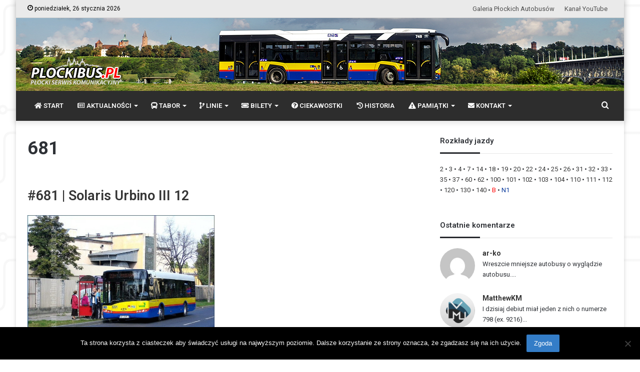

--- FILE ---
content_type: text/html; charset=UTF-8
request_url: https://plockibus.pl/tag/681/
body_size: 29587
content:
<!DOCTYPE html>
<html lang="pl-PL" class="" data-skin="light">
<head>
	<meta charset="UTF-8" />
	<link rel="profile" href="https://gmpg.org/xfn/11" />
	
<meta http-equiv='x-dns-prefetch-control' content='on'>
<link rel='dns-prefetch' href='//cdnjs.cloudflare.com' />
<link rel='dns-prefetch' href='//ajax.googleapis.com' />
<link rel='dns-prefetch' href='//fonts.googleapis.com' />
<link rel='dns-prefetch' href='//fonts.gstatic.com' />
<link rel='dns-prefetch' href='//s.gravatar.com' />
<link rel='dns-prefetch' href='//www.google-analytics.com' />
<link rel='preload' as='image' href='https://plockibus.pl/wp-content/uploads/2020/01/logo-2.png' type='image/png'>
<link rel='preload' as='font' href='https://plockibus.pl/wp-content/themes/jannah5/assets/fonts/tielabs-fonticon/tielabs-fonticon.woff' type='font/woff' crossorigin='anonymous' />
<link rel='preload' as='font' href='https://plockibus.pl/wp-content/themes/jannah5/assets/fonts/fontawesome/fa-solid-900.woff2' type='font/woff2' crossorigin='anonymous' />
<link rel='preload' as='font' href='https://plockibus.pl/wp-content/themes/jannah5/assets/fonts/fontawesome/fa-brands-400.woff2' type='font/woff2' crossorigin='anonymous' />
<link rel='preload' as='font' href='https://plockibus.pl/wp-content/themes/jannah5/assets/fonts/fontawesome/fa-regular-400.woff2' type='font/woff2' crossorigin='anonymous' />
<link rel='preload' as='script' href='https://ajax.googleapis.com/ajax/libs/webfont/1/webfont.js'>
<meta name='robots' content='index, follow, max-image-preview:large, max-snippet:-1, max-video-preview:-1' />

	<!-- This site is optimized with the Yoast SEO plugin v26.7 - https://yoast.com/wordpress/plugins/seo/ -->
	<title>681 - PŁOCKIBUS | wszystko o KM-Płock</title>
	<link rel="canonical" href="https://plockibus.pl/tag/681/" />
	<meta property="og:locale" content="pl_PL" />
	<meta property="og:type" content="article" />
	<meta property="og:title" content="681 - PŁOCKIBUS | wszystko o KM-Płock" />
	<meta property="og:url" content="https://plockibus.pl/tag/681/" />
	<meta property="og:site_name" content="PŁOCKIBUS | wszystko o KM-Płock" />
	<meta name="twitter:card" content="summary_large_image" />
	<script type="application/ld+json" class="yoast-schema-graph">{"@context":"https://schema.org","@graph":[{"@type":"CollectionPage","@id":"https://plockibus.pl/tag/681/","url":"https://plockibus.pl/tag/681/","name":"681 - PŁOCKIBUS | wszystko o KM-Płock","isPartOf":{"@id":"https://plockibus.pl/#website"},"primaryImageOfPage":{"@id":"https://plockibus.pl/tag/681/#primaryimage"},"image":{"@id":"https://plockibus.pl/tag/681/#primaryimage"},"thumbnailUrl":"https://plockibus.pl/wp-content/uploads/2015/03/681.jpg?v=1658833952","breadcrumb":{"@id":"https://plockibus.pl/tag/681/#breadcrumb"},"inLanguage":"pl-PL"},{"@type":"ImageObject","inLanguage":"pl-PL","@id":"https://plockibus.pl/tag/681/#primaryimage","url":"https://plockibus.pl/wp-content/uploads/2015/03/681.jpg?v=1658833952","contentUrl":"https://plockibus.pl/wp-content/uploads/2015/03/681.jpg?v=1658833952","width":622,"height":467,"caption":"#681"},{"@type":"BreadcrumbList","@id":"https://plockibus.pl/tag/681/#breadcrumb","itemListElement":[{"@type":"ListItem","position":1,"name":"Strona główna","item":"https://plockibus.pl/"},{"@type":"ListItem","position":2,"name":"681"}]},{"@type":"WebSite","@id":"https://plockibus.pl/#website","url":"https://plockibus.pl/","name":"PŁOCKIBUS | wszystko o KM-Płock","description":"płocki serwis komunikacyjny","publisher":{"@id":"https://plockibus.pl/#organization"},"potentialAction":[{"@type":"SearchAction","target":{"@type":"EntryPoint","urlTemplate":"https://plockibus.pl/?s={search_term_string}"},"query-input":{"@type":"PropertyValueSpecification","valueRequired":true,"valueName":"search_term_string"}}],"inLanguage":"pl-PL"},{"@type":"Organization","@id":"https://plockibus.pl/#organization","name":"PŁOCKIBUS - wszystko o KM Płock","url":"https://plockibus.pl/","logo":{"@type":"ImageObject","inLanguage":"pl-PL","@id":"https://plockibus.pl/#/schema/logo/image/","url":"https://plockibus.pl/wp-content/uploads/2015/04/icon3.png?v=1612430312","contentUrl":"https://plockibus.pl/wp-content/uploads/2015/04/icon3.png?v=1612430312","width":80,"height":80,"caption":"PŁOCKIBUS - wszystko o KM Płock"},"image":{"@id":"https://plockibus.pl/#/schema/logo/image/"},"sameAs":["https://www.youtube.com/channel/UCxnMlV7NchbUEeKn5UuQFKQ"]}]}</script>
	<!-- / Yoast SEO plugin. -->


<link rel="alternate" type="application/rss+xml" title="PŁOCKIBUS | wszystko o KM-Płock &raquo; Kanał z wpisami" href="https://plockibus.pl/feed/" />
<link rel="alternate" type="application/rss+xml" title="PŁOCKIBUS | wszystko o KM-Płock &raquo; Kanał z komentarzami" href="https://plockibus.pl/comments/feed/" />
<link rel="alternate" type="application/rss+xml" title="PŁOCKIBUS | wszystko o KM-Płock &raquo; Kanał z wpisami otagowanymi jako 681" href="https://plockibus.pl/tag/681/feed/" />
<style id='wp-img-auto-sizes-contain-inline-css' type='text/css'>
img:is([sizes=auto i],[sizes^="auto," i]){contain-intrinsic-size:3000px 1500px}
/*# sourceURL=wp-img-auto-sizes-contain-inline-css */
</style>
<style id='wp-emoji-styles-inline-css' type='text/css'>

	img.wp-smiley, img.emoji {
		display: inline !important;
		border: none !important;
		box-shadow: none !important;
		height: 1em !important;
		width: 1em !important;
		margin: 0 0.07em !important;
		vertical-align: -0.1em !important;
		background: none !important;
		padding: 0 !important;
	}
/*# sourceURL=wp-emoji-styles-inline-css */
</style>
<link rel='stylesheet' id='agp-core-repeater-css-css' href='https://plockibus.pl/wp-content/plugins/agp-font-awesome-collection/assets/repeater/css/style.css?ver=5f68f6d3e04c0f9dd185730e54d4a6ef' type='text/css' media='all' />
<link rel='stylesheet' id='fac-css-css' href='https://plockibus.pl/wp-content/plugins/agp-font-awesome-collection/assets/css/style.min.css?ver=5f68f6d3e04c0f9dd185730e54d4a6ef' type='text/css' media='all' />
<link rel='stylesheet' id='cookie-notice-front-css' href='https://plockibus.pl/wp-content/plugins/cookie-notice/css/front.min.css?ver=2.5.11' type='text/css' media='all' />
<link rel='stylesheet' id='taqyeem-buttons-style-css' href='https://plockibus.pl/wp-content/plugins/taqyeem-buttons/assets/style.css?ver=5f68f6d3e04c0f9dd185730e54d4a6ef' type='text/css' media='all' />
<link rel='stylesheet' id='wpccp-css' href='https://plockibus.pl/wp-content/plugins/wp-content-copy-protection/assets/css/style.min.css?ver=1687952748' type='text/css' media='all' />
<link rel='stylesheet' id='bigger-picture-css' href='https://plockibus.pl/wp-content/plugins/youtube-channel/assets/lib/bigger-picture/css/bigger-picture.min.css?ver=3.25.2' type='text/css' media='all' />
<link rel='stylesheet' id='youtube-channel-css' href='https://plockibus.pl/wp-content/plugins/youtube-channel/assets/css/youtube-channel.min.css?ver=3.25.2' type='text/css' media='all' />
<link rel='stylesheet' id='poly-recent-comments-styles-css' href='https://plockibus.pl/wp-content/plugins/polygon-recent-comments-with-avatar/assets/css/styles.css?ver=1.0.3' type='text/css' media='all' />
<link rel='stylesheet' id='fancybox-css' href='https://plockibus.pl/wp-content/plugins/easy-fancybox/fancybox/1.5.4/jquery.fancybox.min.css?ver=5f68f6d3e04c0f9dd185730e54d4a6ef' type='text/css' media='screen' />
<link rel='stylesheet' id='tie-css-base-css' href='https://plockibus.pl/wp-content/themes/jannah5/assets/css/base.min.css?ver=5.4.7' type='text/css' media='all' />
<link rel='stylesheet' id='tie-css-styles-css' href='https://plockibus.pl/wp-content/themes/jannah5/assets/css/style.min.css?ver=5.4.7' type='text/css' media='all' />
<link rel='stylesheet' id='tie-css-widgets-css' href='https://plockibus.pl/wp-content/themes/jannah5/assets/css/widgets.min.css?ver=5.4.7' type='text/css' media='all' />
<link rel='stylesheet' id='tie-css-helpers-css' href='https://plockibus.pl/wp-content/themes/jannah5/assets/css/helpers.min.css?ver=5.4.7' type='text/css' media='all' />
<link rel='stylesheet' id='tie-fontawesome5-css' href='https://plockibus.pl/wp-content/themes/jannah5/assets/css/fontawesome.css?ver=5.4.7' type='text/css' media='all' />
<link rel='stylesheet' id='tie-css-shortcodes-css' href='https://plockibus.pl/wp-content/themes/jannah5/assets/css/plugins/shortcodes.min.css?ver=5.4.7' type='text/css' media='all' />
<link rel='stylesheet' id='taqyeem-styles-css' href='https://plockibus.pl/wp-content/themes/jannah5/assets/css/plugins/taqyeem.min.css?ver=5.4.7' type='text/css' media='all' />
<link rel='stylesheet' id='otw-shortcode-general_foundicons-css' href='https://plockibus.pl/wp-content/plugins/tabs-shortcode-and-widget/include/otw_components/otw_shortcode/css/general_foundicons.css?ver=5f68f6d3e04c0f9dd185730e54d4a6ef' type='text/css' media='all' />
<link rel='stylesheet' id='otw-shortcode-social_foundicons-css' href='https://plockibus.pl/wp-content/plugins/tabs-shortcode-and-widget/include/otw_components/otw_shortcode/css/social_foundicons.css?ver=5f68f6d3e04c0f9dd185730e54d4a6ef' type='text/css' media='all' />
<link rel='stylesheet' id='otw-shortcode-jquery-ui-css' href='https://plockibus.pl/wp-content/plugins/tabs-shortcode-and-widget/include/otw_components/otw_shortcode/css/jquery-ui-1.9.1.css?ver=5f68f6d3e04c0f9dd185730e54d4a6ef' type='text/css' media='all' />
<link rel='stylesheet' id='otw-shortcode-css' href='https://plockibus.pl/wp-content/plugins/tabs-shortcode-and-widget/include/otw_components/otw_shortcode/css/otw_shortcode.css?ver=5f68f6d3e04c0f9dd185730e54d4a6ef' type='text/css' media='all' />
<style id='otw-shortcode-inline-css' type='text/css'>
.wf-active body{font-family: 'Roboto';}.wf-active .logo-text,.wf-active h1,.wf-active h2,.wf-active h3,.wf-active h4,.wf-active h5,.wf-active h6,.wf-active .the-subtitle{font-family: 'Roboto';}.wf-active #main-nav .main-menu > ul > li > a{font-family: 'Roboto';}.wf-active blockquote p{font-family: 'Roboto';}.entry-header h1.entry-title{font-size: 36px;}h1.page-title{font-size: 36px;}#the-post .entry-content,#the-post .entry-content p{font-size: 18px;font-weight: 300;line-height: 1.5;}#the-post .entry-content blockquote,#the-post .entry-content blockquote p{font-size: 18px;font-weight: 700;line-height: 1.5;}#tie-body{background-color: #ffffff;background-image: url(https://gpa.mazowsze.pl/wordpress2/wp-content/uploads/2017/09/bg-test1.png);background-repeat: repeat;background-size: initial; background-attachment: fixed;background-position: center center;}.brand-title,a:hover,.tie-popup-search-submit,#logo.text-logo a,.theme-header nav .components #search-submit:hover,.theme-header .header-nav .components > li:hover > a,.theme-header .header-nav .components li a:hover,.main-menu ul.cats-vertical li a.is-active,.main-menu ul.cats-vertical li a:hover,.main-nav li.mega-menu .post-meta a:hover,.main-nav li.mega-menu .post-box-title a:hover,.search-in-main-nav.autocomplete-suggestions a:hover,#main-nav .menu ul:not(.cats-horizontal) li:hover > a,#main-nav .menu ul li.current-menu-item:not(.mega-link-column) > a,.top-nav .menu li:hover > a,.top-nav .menu > .tie-current-menu > a,.search-in-top-nav.autocomplete-suggestions .post-title a:hover,div.mag-box .mag-box-options .mag-box-filter-links a.active,.mag-box-filter-links .flexMenu-viewMore:hover > a,.stars-rating-active,body .tabs.tabs .active > a,.video-play-icon,.spinner-circle:after,#go-to-content:hover,.comment-list .comment-author .fn,.commentlist .comment-author .fn,blockquote::before,blockquote cite,blockquote.quote-simple p,.multiple-post-pages a:hover,#story-index li .is-current,.latest-tweets-widget .twitter-icon-wrap span,.wide-slider-nav-wrapper .slide,.wide-next-prev-slider-wrapper .tie-slider-nav li:hover span,.review-final-score h3,#mobile-menu-icon:hover .menu-text,body .entry a,.dark-skin body .entry a,.entry .post-bottom-meta a:hover,.comment-list .comment-content a,q a,blockquote a,.widget.tie-weather-widget .icon-basecloud-bg:after,.site-footer a:hover,.site-footer .stars-rating-active,.site-footer .twitter-icon-wrap span,.site-info a:hover{color: #347dc7;}#instagram-link a:hover{color: #347dc7 !important;border-color: #347dc7 !important;}#theme-header #main-nav .spinner-circle:after{color: #347dc7;}[type='submit'],.button,.generic-button a,.generic-button button,.theme-header .header-nav .comp-sub-menu a.button.guest-btn:hover,.theme-header .header-nav .comp-sub-menu a.checkout-button,nav.main-nav .menu > li.tie-current-menu > a,nav.main-nav .menu > li:hover > a,.main-menu .mega-links-head:after,.main-nav .mega-menu.mega-cat .cats-horizontal li a.is-active,#mobile-menu-icon:hover .nav-icon,#mobile-menu-icon:hover .nav-icon:before,#mobile-menu-icon:hover .nav-icon:after,.search-in-main-nav.autocomplete-suggestions a.button,.search-in-top-nav.autocomplete-suggestions a.button,.spinner > div,.post-cat,.pages-numbers li.current span,.multiple-post-pages > span,#tie-wrapper .mejs-container .mejs-controls,.mag-box-filter-links a:hover,.slider-arrow-nav a:not(.pagination-disabled):hover,.comment-list .reply a:hover,.commentlist .reply a:hover,#reading-position-indicator,#story-index-icon,.videos-block .playlist-title,.review-percentage .review-item span span,.tie-slick-dots li.slick-active button,.tie-slick-dots li button:hover,.digital-rating-static,.timeline-widget li a:hover .date:before,#wp-calendar #today,.posts-list-counter li.widget-post-list:before,.cat-counter a + span,.tie-slider-nav li span:hover,.fullwidth-area .widget_tag_cloud .tagcloud a:hover,.magazine2:not(.block-head-4) .dark-widgetized-area ul.tabs a:hover,.magazine2:not(.block-head-4) .dark-widgetized-area ul.tabs .active a,.magazine1 .dark-widgetized-area ul.tabs a:hover,.magazine1 .dark-widgetized-area ul.tabs .active a,.block-head-4.magazine2 .dark-widgetized-area .tabs.tabs .active a,.block-head-4.magazine2 .dark-widgetized-area .tabs > .active a:before,.block-head-4.magazine2 .dark-widgetized-area .tabs > .active a:after,.demo_store,.demo #logo:after,.demo #sticky-logo:after,.widget.tie-weather-widget,span.video-close-btn:hover,#go-to-top,.latest-tweets-widget .slider-links .button:not(:hover){background-color: #347dc7;color: #FFFFFF;}.tie-weather-widget .widget-title .the-subtitle,.block-head-4.magazine2 #footer .tabs .active a:hover{color: #FFFFFF;}pre,code,.pages-numbers li.current span,.theme-header .header-nav .comp-sub-menu a.button.guest-btn:hover,.multiple-post-pages > span,.post-content-slideshow .tie-slider-nav li span:hover,#tie-body .tie-slider-nav li > span:hover,.slider-arrow-nav a:not(.pagination-disabled):hover,.main-nav .mega-menu.mega-cat .cats-horizontal li a.is-active,.main-nav .mega-menu.mega-cat .cats-horizontal li a:hover,.main-menu .menu > li > .menu-sub-content{border-color: #347dc7;}.main-menu .menu > li.tie-current-menu{border-bottom-color: #347dc7;}.top-nav .menu li.tie-current-menu > a:before,.top-nav .menu li.menu-item-has-children:hover > a:before{border-top-color: #347dc7;}.main-nav .main-menu .menu > li.tie-current-menu > a:before,.main-nav .main-menu .menu > li:hover > a:before{border-top-color: #FFFFFF;}header.main-nav-light .main-nav .menu-item-has-children li:hover > a:before,header.main-nav-light .main-nav .mega-menu li:hover > a:before{border-left-color: #347dc7;}.rtl header.main-nav-light .main-nav .menu-item-has-children li:hover > a:before,.rtl header.main-nav-light .main-nav .mega-menu li:hover > a:before{border-right-color: #347dc7;border-left-color: transparent;}.top-nav ul.menu li .menu-item-has-children:hover > a:before{border-top-color: transparent;border-left-color: #347dc7;}.rtl .top-nav ul.menu li .menu-item-has-children:hover > a:before{border-left-color: transparent;border-right-color: #347dc7;}::-moz-selection{background-color: #347dc7;color: #FFFFFF;}::selection{background-color: #347dc7;color: #FFFFFF;}circle.circle_bar{stroke: #347dc7;}#reading-position-indicator{box-shadow: 0 0 10px rgba( 52,125,199,0.7);}#logo.text-logo a:hover,body .entry a:hover,.dark-skin body .entry a:hover,.comment-list .comment-content a:hover,.block-head-4.magazine2 .site-footer .tabs li a:hover,q a:hover,blockquote a:hover{color: #024b95;}.button:hover,input[type='submit']:hover,.generic-button a:hover,.generic-button button:hover,a.post-cat:hover,.site-footer .button:hover,.site-footer [type='submit']:hover,.search-in-main-nav.autocomplete-suggestions a.button:hover,.search-in-top-nav.autocomplete-suggestions a.button:hover,.theme-header .header-nav .comp-sub-menu a.checkout-button:hover{background-color: #024b95;color: #FFFFFF;}.theme-header .header-nav .comp-sub-menu a.checkout-button:not(:hover),body .entry a.button{color: #FFFFFF;}#story-index.is-compact .story-index-content{background-color: #347dc7;}#story-index.is-compact .story-index-content a,#story-index.is-compact .story-index-content .is-current{color: #FFFFFF;}#tie-body .mag-box-title h3 a,#tie-body .block-more-button{color: #347dc7;}#tie-body .mag-box-title h3 a:hover,#tie-body .block-more-button:hover{color: #024b95;}#tie-body .mag-box-title{color: #347dc7;}#tie-body .mag-box-title:after,#tie-body #footer .widget-title:after{background-color: #347dc7;}.brand-title,a:hover,.tie-popup-search-submit,#logo.text-logo a,.theme-header nav .components #search-submit:hover,.theme-header .header-nav .components > li:hover > a,.theme-header .header-nav .components li a:hover,.main-menu ul.cats-vertical li a.is-active,.main-menu ul.cats-vertical li a:hover,.main-nav li.mega-menu .post-meta a:hover,.main-nav li.mega-menu .post-box-title a:hover,.search-in-main-nav.autocomplete-suggestions a:hover,#main-nav .menu ul:not(.cats-horizontal) li:hover > a,#main-nav .menu ul li.current-menu-item:not(.mega-link-column) > a,.top-nav .menu li:hover > a,.top-nav .menu > .tie-current-menu > a,.search-in-top-nav.autocomplete-suggestions .post-title a:hover,div.mag-box .mag-box-options .mag-box-filter-links a.active,.mag-box-filter-links .flexMenu-viewMore:hover > a,.stars-rating-active,body .tabs.tabs .active > a,.video-play-icon,.spinner-circle:after,#go-to-content:hover,.comment-list .comment-author .fn,.commentlist .comment-author .fn,blockquote::before,blockquote cite,blockquote.quote-simple p,.multiple-post-pages a:hover,#story-index li .is-current,.latest-tweets-widget .twitter-icon-wrap span,.wide-slider-nav-wrapper .slide,.wide-next-prev-slider-wrapper .tie-slider-nav li:hover span,.review-final-score h3,#mobile-menu-icon:hover .menu-text,body .entry a,.dark-skin body .entry a,.entry .post-bottom-meta a:hover,.comment-list .comment-content a,q a,blockquote a,.widget.tie-weather-widget .icon-basecloud-bg:after,.site-footer a:hover,.site-footer .stars-rating-active,.site-footer .twitter-icon-wrap span,.site-info a:hover{color: #347dc7;}#instagram-link a:hover{color: #347dc7 !important;border-color: #347dc7 !important;}#theme-header #main-nav .spinner-circle:after{color: #347dc7;}[type='submit'],.button,.generic-button a,.generic-button button,.theme-header .header-nav .comp-sub-menu a.button.guest-btn:hover,.theme-header .header-nav .comp-sub-menu a.checkout-button,nav.main-nav .menu > li.tie-current-menu > a,nav.main-nav .menu > li:hover > a,.main-menu .mega-links-head:after,.main-nav .mega-menu.mega-cat .cats-horizontal li a.is-active,#mobile-menu-icon:hover .nav-icon,#mobile-menu-icon:hover .nav-icon:before,#mobile-menu-icon:hover .nav-icon:after,.search-in-main-nav.autocomplete-suggestions a.button,.search-in-top-nav.autocomplete-suggestions a.button,.spinner > div,.post-cat,.pages-numbers li.current span,.multiple-post-pages > span,#tie-wrapper .mejs-container .mejs-controls,.mag-box-filter-links a:hover,.slider-arrow-nav a:not(.pagination-disabled):hover,.comment-list .reply a:hover,.commentlist .reply a:hover,#reading-position-indicator,#story-index-icon,.videos-block .playlist-title,.review-percentage .review-item span span,.tie-slick-dots li.slick-active button,.tie-slick-dots li button:hover,.digital-rating-static,.timeline-widget li a:hover .date:before,#wp-calendar #today,.posts-list-counter li.widget-post-list:before,.cat-counter a + span,.tie-slider-nav li span:hover,.fullwidth-area .widget_tag_cloud .tagcloud a:hover,.magazine2:not(.block-head-4) .dark-widgetized-area ul.tabs a:hover,.magazine2:not(.block-head-4) .dark-widgetized-area ul.tabs .active a,.magazine1 .dark-widgetized-area ul.tabs a:hover,.magazine1 .dark-widgetized-area ul.tabs .active a,.block-head-4.magazine2 .dark-widgetized-area .tabs.tabs .active a,.block-head-4.magazine2 .dark-widgetized-area .tabs > .active a:before,.block-head-4.magazine2 .dark-widgetized-area .tabs > .active a:after,.demo_store,.demo #logo:after,.demo #sticky-logo:after,.widget.tie-weather-widget,span.video-close-btn:hover,#go-to-top,.latest-tweets-widget .slider-links .button:not(:hover){background-color: #347dc7;color: #FFFFFF;}.tie-weather-widget .widget-title .the-subtitle,.block-head-4.magazine2 #footer .tabs .active a:hover{color: #FFFFFF;}pre,code,.pages-numbers li.current span,.theme-header .header-nav .comp-sub-menu a.button.guest-btn:hover,.multiple-post-pages > span,.post-content-slideshow .tie-slider-nav li span:hover,#tie-body .tie-slider-nav li > span:hover,.slider-arrow-nav a:not(.pagination-disabled):hover,.main-nav .mega-menu.mega-cat .cats-horizontal li a.is-active,.main-nav .mega-menu.mega-cat .cats-horizontal li a:hover,.main-menu .menu > li > .menu-sub-content{border-color: #347dc7;}.main-menu .menu > li.tie-current-menu{border-bottom-color: #347dc7;}.top-nav .menu li.tie-current-menu > a:before,.top-nav .menu li.menu-item-has-children:hover > a:before{border-top-color: #347dc7;}.main-nav .main-menu .menu > li.tie-current-menu > a:before,.main-nav .main-menu .menu > li:hover > a:before{border-top-color: #FFFFFF;}header.main-nav-light .main-nav .menu-item-has-children li:hover > a:before,header.main-nav-light .main-nav .mega-menu li:hover > a:before{border-left-color: #347dc7;}.rtl header.main-nav-light .main-nav .menu-item-has-children li:hover > a:before,.rtl header.main-nav-light .main-nav .mega-menu li:hover > a:before{border-right-color: #347dc7;border-left-color: transparent;}.top-nav ul.menu li .menu-item-has-children:hover > a:before{border-top-color: transparent;border-left-color: #347dc7;}.rtl .top-nav ul.menu li .menu-item-has-children:hover > a:before{border-left-color: transparent;border-right-color: #347dc7;}::-moz-selection{background-color: #347dc7;color: #FFFFFF;}::selection{background-color: #347dc7;color: #FFFFFF;}circle.circle_bar{stroke: #347dc7;}#reading-position-indicator{box-shadow: 0 0 10px rgba( 52,125,199,0.7);}#logo.text-logo a:hover,body .entry a:hover,.dark-skin body .entry a:hover,.comment-list .comment-content a:hover,.block-head-4.magazine2 .site-footer .tabs li a:hover,q a:hover,blockquote a:hover{color: #024b95;}.button:hover,input[type='submit']:hover,.generic-button a:hover,.generic-button button:hover,a.post-cat:hover,.site-footer .button:hover,.site-footer [type='submit']:hover,.search-in-main-nav.autocomplete-suggestions a.button:hover,.search-in-top-nav.autocomplete-suggestions a.button:hover,.theme-header .header-nav .comp-sub-menu a.checkout-button:hover{background-color: #024b95;color: #FFFFFF;}.theme-header .header-nav .comp-sub-menu a.checkout-button:not(:hover),body .entry a.button{color: #FFFFFF;}#story-index.is-compact .story-index-content{background-color: #347dc7;}#story-index.is-compact .story-index-content a,#story-index.is-compact .story-index-content .is-current{color: #FFFFFF;}#tie-body .mag-box-title h3 a,#tie-body .block-more-button{color: #347dc7;}#tie-body .mag-box-title h3 a:hover,#tie-body .block-more-button:hover{color: #024b95;}#tie-body .mag-box-title{color: #347dc7;}#tie-body .mag-box-title:after,#tie-body #footer .widget-title:after{background-color: #347dc7;}#top-nav,#top-nav .sub-menu,#top-nav .comp-sub-menu,#top-nav .ticker-content,#top-nav .ticker-swipe,.top-nav-boxed #top-nav .topbar-wrapper,.search-in-top-nav.autocomplete-suggestions,#top-nav .guest-btn:not(:hover){background-color : #eaeaea;}#top-nav *,.search-in-top-nav.autocomplete-suggestions{border-color: rgba( 0,0,0,0.08);}#top-nav .icon-basecloud-bg:after{color: #eaeaea;}#top-nav a:not(:hover),#top-nav input,#top-nav #search-submit,#top-nav .fa-spinner,#top-nav .dropdown-social-icons li a span,#top-nav .components > li .social-link:not(:hover) span,.search-in-top-nav.autocomplete-suggestions a{color: #4f4f4f;}#top-nav .menu-item-has-children > a:before{border-top-color: #4f4f4f;}#top-nav li .menu-item-has-children > a:before{border-top-color: transparent;border-left-color: #4f4f4f;}.rtl #top-nav .menu li .menu-item-has-children > a:before{border-left-color: transparent;border-right-color: #4f4f4f;}#top-nav input::-moz-placeholder{color: #4f4f4f;}#top-nav input:-moz-placeholder{color: #4f4f4f;}#top-nav input:-ms-input-placeholder{color: #4f4f4f;}#top-nav input::-webkit-input-placeholder{color: #4f4f4f;}#top-nav .comp-sub-menu .button:hover,#top-nav .checkout-button,.search-in-top-nav.autocomplete-suggestions .button{background-color: #000000;}#top-nav a:hover,#top-nav .menu li:hover > a,#top-nav .menu > .tie-current-menu > a,#top-nav .components > li:hover > a,#top-nav .components #search-submit:hover,.search-in-top-nav.autocomplete-suggestions .post-title a:hover{color: #000000;}#top-nav .comp-sub-menu .button:hover{border-color: #000000;}#top-nav .tie-current-menu > a:before,#top-nav .menu .menu-item-has-children:hover > a:before{border-top-color: #000000;}#top-nav .menu li .menu-item-has-children:hover > a:before{border-top-color: transparent;border-left-color: #000000;}.rtl #top-nav .menu li .menu-item-has-children:hover > a:before{border-left-color: transparent;border-right-color: #000000;}#top-nav .comp-sub-menu .button:hover,#top-nav .comp-sub-menu .checkout-button,.search-in-top-nav.autocomplete-suggestions .button{color: #FFFFFF;}#top-nav .comp-sub-menu .checkout-button:hover,.search-in-top-nav.autocomplete-suggestions .button:hover{background-color: #000000;}#top-nav,#top-nav .comp-sub-menu,#top-nav .tie-weather-widget{color: #000000;}.search-in-top-nav.autocomplete-suggestions .post-meta,.search-in-top-nav.autocomplete-suggestions .post-meta a:not(:hover){color: rgba( 0,0,0,0.7 );}#top-nav .weather-icon .icon-cloud,#top-nav .weather-icon .icon-basecloud-bg,#top-nav .weather-icon .icon-cloud-behind{color: #000000 !important;}#main-nav,#main-nav .menu-sub-content,#main-nav .comp-sub-menu,#main-nav .guest-btn:not(:hover),#main-nav ul.cats-vertical li a.is-active,#main-nav ul.cats-vertical li a:hover.search-in-main-nav.autocomplete-suggestions{background-color: #2d2d2d;}#main-nav{border-width: 0;}#theme-header #main-nav:not(.fixed-nav){bottom: 0;}#main-nav .icon-basecloud-bg:after{color: #2d2d2d;}#main-nav *,.search-in-main-nav.autocomplete-suggestions{border-color: rgba(255,255,255,0.07);}.main-nav-boxed #main-nav .main-menu-wrapper{border-width: 0;}#main-nav .comp-sub-menu .button:hover,#main-nav .menu > li.tie-current-menu,#main-nav .menu > li > .menu-sub-content,#main-nav .cats-horizontal a.is-active,#main-nav .cats-horizontal a:hover{border-color: #347dc7;}#main-nav .menu > li.tie-current-menu > a,#main-nav .menu > li:hover > a,#main-nav .mega-links-head:after,#main-nav .comp-sub-menu .button:hover,#main-nav .comp-sub-menu .checkout-button,#main-nav .cats-horizontal a.is-active,#main-nav .cats-horizontal a:hover,.search-in-main-nav.autocomplete-suggestions .button,#main-nav .spinner > div{background-color: #347dc7;}#main-nav .menu ul li:hover > a,#main-nav .menu ul li.current-menu-item:not(.mega-link-column) > a,#main-nav .components a:hover,#main-nav .components > li:hover > a,#main-nav #search-submit:hover,#main-nav .cats-vertical a.is-active,#main-nav .cats-vertical a:hover,#main-nav .mega-menu .post-meta a:hover,#main-nav .mega-menu .post-box-title a:hover,.search-in-main-nav.autocomplete-suggestions a:hover,#main-nav .spinner-circle:after{color: #347dc7;}#main-nav .menu > li.tie-current-menu > a,#main-nav .menu > li:hover > a,#main-nav .components .button:hover,#main-nav .comp-sub-menu .checkout-button,.theme-header #main-nav .mega-menu .cats-horizontal a.is-active,.theme-header #main-nav .mega-menu .cats-horizontal a:hover,.search-in-main-nav.autocomplete-suggestions a.button{color: #FFFFFF;}#main-nav .menu > li.tie-current-menu > a:before,#main-nav .menu > li:hover > a:before{border-top-color: #FFFFFF;}.main-nav-light #main-nav .menu-item-has-children li:hover > a:before,.main-nav-light #main-nav .mega-menu li:hover > a:before{border-left-color: #347dc7;}.rtl .main-nav-light #main-nav .menu-item-has-children li:hover > a:before,.rtl .main-nav-light #main-nav .mega-menu li:hover > a:before{border-right-color: #347dc7;border-left-color: transparent;}.search-in-main-nav.autocomplete-suggestions .button:hover,#main-nav .comp-sub-menu .checkout-button:hover{background-color: #165fa9;}#main-nav,#main-nav input,#main-nav #search-submit,#main-nav .fa-spinner,#main-nav .comp-sub-menu,#main-nav .tie-weather-widget{color: #aaaaaa;}#main-nav input::-moz-placeholder{color: #aaaaaa;}#main-nav input:-moz-placeholder{color: #aaaaaa;}#main-nav input:-ms-input-placeholder{color: #aaaaaa;}#main-nav input::-webkit-input-placeholder{color: #aaaaaa;}#main-nav .mega-menu .post-meta,#main-nav .mega-menu .post-meta a,.search-in-main-nav.autocomplete-suggestions .post-meta{color: rgba(170,170,170,0.6);}#main-nav .weather-icon .icon-cloud,#main-nav .weather-icon .icon-basecloud-bg,#main-nav .weather-icon .icon-cloud-behind{color: #aaaaaa !important;}#tie-wrapper #theme-header{background-image: url(https://plockibus.pl/wp-content/uploads/2020/01/1230x202_bez_logo.jpg);background-repeat: no-repeat;background-position: center top;}@media (max-width: 991px){#tie-wrapper #theme-header .logo-container{background-image: url(https://plockibus.pl/wp-content/uploads/2020/01/1230x202_bez_logo.jpg);background-repeat: no-repeat;background-position: center top;}}#footer{background-color: #333333;}#site-info{background-color: #2e2e2e;}#footer .posts-list-counter .posts-list-items li.widget-post-list:before{border-color: #333333;}#footer .timeline-widget a .date:before{border-color: rgba(51,51,51,0.8);}#footer .footer-boxed-widget-area,#footer textarea,#footer input:not([type=submit]),#footer select,#footer code,#footer kbd,#footer pre,#footer samp,#footer .show-more-button,#footer .slider-links .tie-slider-nav span,#footer #wp-calendar,#footer #wp-calendar tbody td,#footer #wp-calendar thead th,#footer .widget.buddypress .item-options a{border-color: rgba(255,255,255,0.1);}#footer .social-statistics-widget .white-bg li.social-icons-item a,#footer .widget_tag_cloud .tagcloud a,#footer .latest-tweets-widget .slider-links .tie-slider-nav span,#footer .widget_layered_nav_filters a{border-color: rgba(255,255,255,0.1);}#footer .social-statistics-widget .white-bg li:before{background: rgba(255,255,255,0.1);}.site-footer #wp-calendar tbody td{background: rgba(255,255,255,0.02);}#footer .white-bg .social-icons-item a span.followers span,#footer .circle-three-cols .social-icons-item a .followers-num,#footer .circle-three-cols .social-icons-item a .followers-name{color: rgba(255,255,255,0.8);}#footer .timeline-widget ul:before,#footer .timeline-widget a:not(:hover) .date:before{background-color: #151515;}.centered-title-slider .thumb-overlay .container{top: 95%;}.full-width .wide-slider-wrapper .thumb-title{font-size: 40px;}.gallery-caption {display: none;}.gallery {margin: 0 0 0px 0;}.post-cat {visibility: hidden;}q::before,blockquote::before {content: "\f10e";}q,blockquote {color: #347dc7; background: none; padding: 10px 30px; border-left: 4px solid #347dc7; margin: 20px 0 20px 30px; font-style: italic;}.shortc-button {font-size: 16px;}select {width: 100%;}@media (max-width: 991px) {#tie-wrapper #theme-header .logo-container{background-image:none !important; background-color:#347dc7}}.news-gallery-items li .post-thumb {background-position: center bottom;}.prev-next-post-nav .post-thumb {background-position: center bottom;}#tie-block_379 .mag-box-filter-links a.active,#tie-block_379 .mag-box-filter-links .flexMenu-viewMore:hover > a,#tie-block_379 .stars-rating-active,#tie-block_379 .tabs.tabs .active > a,#tie-block_379 .spinner-circle:after,#tie-block_379 .video-play-icon,#tie-block_379 .pages-nav li a:hover,#tie-block_379 .show-more-button:hover,#tie-block_379 .entry a,#tie-block_379.woocommerce ins { color: #ffffff; background-color: #daedff;}.cool-timeline .timeline-post .timeline-content img { max-width: 0% !important; display: block; width: 0% !important;}
/*# sourceURL=otw-shortcode-inline-css */
</style>
<script type="text/javascript" src="https://plockibus.pl/wp-includes/js/jquery/jquery.min.js?ver=3.7.1" id="jquery-core-js"></script>
<script type="text/javascript" src="https://plockibus.pl/wp-includes/js/jquery/jquery-migrate.min.js?ver=3.4.1" id="jquery-migrate-js"></script>
<script type="text/javascript" src="https://plockibus.pl/wp-content/plugins/agp-font-awesome-collection/assets/repeater/js/main.js?ver=5f68f6d3e04c0f9dd185730e54d4a6ef" id="agp-core-repeater-js"></script>
<script type="text/javascript" src="https://plockibus.pl/wp-content/plugins/agp-font-awesome-collection/assets/libs/jquery.mobile.min.js?ver=5f68f6d3e04c0f9dd185730e54d4a6ef" id="fac-mobile-js"></script>
<script type="text/javascript" src="https://plockibus.pl/wp-content/plugins/agp-font-awesome-collection/assets/libs/responsiveslides.min.js?ver=5f68f6d3e04c0f9dd185730e54d4a6ef" id="fac-slider-js"></script>
<script type="text/javascript" src="https://plockibus.pl/wp-content/plugins/agp-font-awesome-collection/assets/js/main.min.js?ver=5f68f6d3e04c0f9dd185730e54d4a6ef" id="fac-js"></script>
<script type="text/javascript" id="cookie-notice-front-js-before">
/* <![CDATA[ */
var cnArgs = {"ajaxUrl":"https:\/\/plockibus.pl\/wp-admin\/admin-ajax.php","nonce":"1b6a28c901","hideEffect":"fade","position":"bottom","onScroll":false,"onScrollOffset":100,"onClick":false,"cookieName":"cookie_notice_accepted","cookieTime":2592000,"cookieTimeRejected":2592000,"globalCookie":false,"redirection":false,"cache":false,"revokeCookies":false,"revokeCookiesOpt":"automatic"};

//# sourceURL=cookie-notice-front-js-before
/* ]]> */
</script>
<script type="text/javascript" src="https://plockibus.pl/wp-content/plugins/cookie-notice/js/front.min.js?ver=2.5.11" id="cookie-notice-front-js"></script>
<script type="text/javascript" id="image-watermark-no-right-click-js-before">
/* <![CDATA[ */
var iwArgsNoRightClick = {"rightclick":"N","draganddrop":"N","devtools":"Y","enableToast":"Y","toastMessage":"This content is protected"};

//# sourceURL=image-watermark-no-right-click-js-before
/* ]]> */
</script>
<script type="text/javascript" src="https://plockibus.pl/wp-content/plugins/image-watermark/js/no-right-click.js?ver=2.0.3" id="image-watermark-no-right-click-js"></script>
<script type="text/javascript" src="https://plockibus.pl/wp-content/plugins/tabs-shortcode-and-widget/include/otw_components/otw_shortcode/js/otw_shortcode_core.js?ver=5f68f6d3e04c0f9dd185730e54d4a6ef" id="otw-shortcode-core-js"></script>
<script type="text/javascript" src="https://plockibus.pl/wp-content/plugins/tabs-shortcode-and-widget/include/otw_components/otw_shortcode/js/otw_shortcode.js?ver=5f68f6d3e04c0f9dd185730e54d4a6ef" id="otw-shortcode-js"></script>
<link rel="https://api.w.org/" href="https://plockibus.pl/wp-json/" /><link rel="alternate" title="JSON" type="application/json" href="https://plockibus.pl/wp-json/wp/v2/tags/211" /><link rel="EditURI" type="application/rsd+xml" title="RSD" href="https://plockibus.pl/xmlrpc.php?rsd" />
<script type='text/javascript'>
/* <![CDATA[ */
var taqyeem = {"ajaxurl":"https://plockibus.pl/wp-admin/admin-ajax.php" , "your_rating":"Your Rating:"};
/* ]]> */
</script>

<script type="text/javascript">
(function(url){
	if(/(?:Chrome\/26\.0\.1410\.63 Safari\/537\.31|WordfenceTestMonBot)/.test(navigator.userAgent)){ return; }
	var addEvent = function(evt, handler) {
		if (window.addEventListener) {
			document.addEventListener(evt, handler, false);
		} else if (window.attachEvent) {
			document.attachEvent('on' + evt, handler);
		}
	};
	var removeEvent = function(evt, handler) {
		if (window.removeEventListener) {
			document.removeEventListener(evt, handler, false);
		} else if (window.detachEvent) {
			document.detachEvent('on' + evt, handler);
		}
	};
	var evts = 'contextmenu dblclick drag dragend dragenter dragleave dragover dragstart drop keydown keypress keyup mousedown mousemove mouseout mouseover mouseup mousewheel scroll'.split(' ');
	var logHuman = function() {
		if (window.wfLogHumanRan) { return; }
		window.wfLogHumanRan = true;
		var wfscr = document.createElement('script');
		wfscr.type = 'text/javascript';
		wfscr.async = true;
		wfscr.src = url + '&r=' + Math.random();
		(document.getElementsByTagName('head')[0]||document.getElementsByTagName('body')[0]).appendChild(wfscr);
		for (var i = 0; i < evts.length; i++) {
			removeEvent(evts[i], logHuman);
		}
	};
	for (var i = 0; i < evts.length; i++) {
		addEvent(evts[i], logHuman);
	}
})('//plockibus.pl/?wordfence_lh=1&hid=48A87A2D7281D4B25BF1D544FA58E1DC');
</script><meta http-equiv="X-UA-Compatible" content="IE=edge">
<meta name="theme-color" content="#347dc7" /><meta name="viewport" content="width=device-width, initial-scale=1.0" /><link rel="icon" href="https://plockibus.pl/wp-content/uploads/2015/04/icon3.png?v=1709195841" sizes="32x32" />
<link rel="icon" href="https://plockibus.pl/wp-content/uploads/2015/04/icon3.png?v=1709195841" sizes="192x192" />
<link rel="apple-touch-icon" href="https://plockibus.pl/wp-content/uploads/2015/04/icon3.png?v=1709195841" />
<meta name="msapplication-TileImage" content="https://plockibus.pl/wp-content/uploads/2015/04/icon3.png?v=1709195841" />

<div align="center">
	<noscript>
		<div style="position:fixed; top:0px; left:0px; z-index:3000; height:100%; width:100%; background-color:#FFFFFF">
			<br/><br/>
			<div style="font-family: Tahoma; font-size: 14px; background-color:#FFFFCC; border: 1pt solid Black; padding: 10pt;">
				Sorry, you have Javascript Disabled! To see this page as it is meant to appear, please enable your Javascript!
			</div>
		</div>
	</noscript>
</div>
<link rel='stylesheet' id='fac-fa-css' href='https://plockibus.pl/wp-content/plugins/agp-font-awesome-collection/vendor/agp/agp-fontawesome/css/font-awesome.min.css?ver=5f68f6d3e04c0f9dd185730e54d4a6ef' type='text/css' media='all' />
</head>

<body data-rsssl=1 id="tie-body" class="archive tag tag-211 wp-theme-jannah5 tie-no-js cookies-not-set boxed-layout wrapper-has-shadow block-head-3 magazine2 is-thumb-overlay-disabled is-desktop is-header-layout-3 sidebar-right has-sidebar hide_breaking_news hide_breadcrumbs">



<div class="background-overlay">

	<div id="tie-container" class="site tie-container">

		
		<div id="tie-wrapper">

			
<header id="theme-header" class="theme-header header-layout-3 main-nav-dark main-nav-default-dark main-nav-below no-stream-item top-nav-active top-nav-light top-nav-default-light top-nav-above has-shadow has-normal-width-logo mobile-header-centered">
	
<nav id="top-nav"  class="has-date-components-menu top-nav header-nav" aria-label="Secondary Navigation">
	<div class="container">
		<div class="topbar-wrapper">

			
					<div class="topbar-today-date tie-icon">
						poniedziałek, 26 stycznia 2026					</div>
					
			<div class="tie-alignleft">
							</div><!-- .tie-alignleft /-->

			<div class="tie-alignright">
				<div class="top-menu header-menu"><ul id="menu-pasek-gorny" class="menu"><li id="menu-item-120" class="menu-item menu-item-type-custom menu-item-object-custom menu-item-120"><a target="_blank" href="http://gpa.mazowsze.pl">Galeria Płockich Autobusów</a></li>
<li id="menu-item-9001" class="menu-item menu-item-type-custom menu-item-object-custom menu-item-9001"><a target="_blank" href="http://youtube.com/@plockibus">Kanał YouTube</a></li>
</ul></div>			</div><!-- .tie-alignright /-->

		</div><!-- .topbar-wrapper /-->
	</div><!-- .container /-->
</nav><!-- #top-nav /-->

<div class="container header-container">
	<div class="tie-row logo-row">

		
		<div class="logo-wrapper">
			<div class="tie-col-md-4 logo-container clearfix">
				<div id="mobile-header-components-area_1" class="mobile-header-components"><ul class="components"><li class="mobile-component_menu custom-menu-link"><a href="#" id="mobile-menu-icon" class="menu-text-wrapper"><span class="tie-mobile-menu-icon nav-icon is-layout-1"></span><span class="menu-text">Menu</span></a></li></ul></div>
		<div id="logo" class="image-logo" style="margin-bottom: 6px;">

			
			<a title="PŁOCKIBUS | wszystko o KM-Płock" href="https://plockibus.pl/">
				
				<picture class="tie-logo-default tie-logo-picture">
					<source class="tie-logo-source-default tie-logo-source" srcset="https://plockibus.pl/wp-content/uploads/2020/01/logo-2.png">
					<img class="tie-logo-img-default tie-logo-img" src="https://plockibus.pl/wp-content/uploads/2020/01/logo-2.png" alt="PŁOCKIBUS | wszystko o KM-Płock" width="191" height="100" style="max-height:100px; width: auto;" />
				</picture>
						</a>

			
		</div><!-- #logo /-->

		<div id="mobile-header-components-area_2" class="mobile-header-components"><ul class="components"><li class="mobile-component_search custom-menu-link">
				<a href="#" class="tie-search-trigger-mobile">
					<span class="tie-icon-search tie-search-icon" aria-hidden="true"></span>
					<span class="screen-reader-text">Wyszukaj</span>
				</a>
			</li></ul></div>			</div><!-- .tie-col /-->
		</div><!-- .logo-wrapper /-->

		
	</div><!-- .tie-row /-->
</div><!-- .container /-->

<div class="main-nav-wrapper">
	<nav id="main-nav" data-skin="search-in-main-nav" class="main-nav header-nav live-search-parent"  aria-label="Primary Navigation">
		<div class="container">

			<div class="main-menu-wrapper">

				
				<div id="menu-components-wrap">

					
					<div class="main-menu main-menu-wrap tie-alignleft">
						<div id="main-nav-menu" class="main-menu header-menu"><ul id="menu-menu-glowne" class="menu" role="menubar"><li id="menu-item-23516" class="menu-item menu-item-type-post_type menu-item-object-page menu-item-home menu-item-23516 menu-item-has-icon"><a href="https://plockibus.pl/"> <span aria-hidden="true" class="tie-menu-icon fas fa-home"></span> START</a></li>
<li id="menu-item-20748" class="menu-item menu-item-type-taxonomy menu-item-object-category menu-item-has-children menu-item-20748 menu-item-has-icon mega-menu mega-links mega-links-5col "><a href="https://plockibus.pl/category/aktualnosci/"> <span aria-hidden="true" class="tie-menu-icon far fa-newspaper"></span> AKTUALNOŚCI</a>
<div class="mega-menu-block menu-sub-content">

<ul class="sub-menu-columns">
	<li id="menu-item-9845" class="menu-item menu-item-type-custom menu-item-object-custom menu-item-has-children menu-item-9845 mega-link-column "><a class="mega-links-head" > <span aria-hidden="true" class="tie-menu-icon far fa-calendar"></span> Lata 2022-2026</a>
	<ul class="sub-menu-columns-item">
		<li id="menu-item-147655" class="menu-item menu-item-type-taxonomy menu-item-object-category menu-item-147655"><a href="https://plockibus.pl/category/aktualnosci/rok-2026/"> <span aria-hidden="true" class="mega-links-default-icon"></span>Rok 2026</a></li>
		<li id="menu-item-147015" class="menu-item menu-item-type-taxonomy menu-item-object-category menu-item-147015"><a href="https://plockibus.pl/category/aktualnosci/rok-2025/"> <span aria-hidden="true" class="mega-links-default-icon"></span>Rok 2025</a></li>
		<li id="menu-item-145597" class="menu-item menu-item-type-taxonomy menu-item-object-category menu-item-145597"><a href="https://plockibus.pl/category/aktualnosci/rok-2024/"> <span aria-hidden="true" class="mega-links-default-icon"></span>Rok 2024</a></li>
		<li id="menu-item-144790" class="menu-item menu-item-type-taxonomy menu-item-object-category menu-item-144790"><a href="https://plockibus.pl/category/aktualnosci/rok-2023/"> <span aria-hidden="true" class="mega-links-default-icon"></span>Rok 2023</a></li>
		<li id="menu-item-26461" class="menu-item menu-item-type-taxonomy menu-item-object-category menu-item-26461"><a href="https://plockibus.pl/category/aktualnosci/rok-2022/"> <span aria-hidden="true" class="mega-links-default-icon"></span>Rok 2022</a></li>
	</ul>
</li>
	<li id="menu-item-9298" class="menu-item menu-item-type-custom menu-item-object-custom menu-item-has-children menu-item-9298 mega-link-column "><a class="mega-links-head" > <span aria-hidden="true" class="tie-menu-icon far fa-calendar"></span> Lata 2017-2021</a>
	<ul class="sub-menu-columns-item">
		<li id="menu-item-25160" class="menu-item menu-item-type-taxonomy menu-item-object-category menu-item-25160"><a href="https://plockibus.pl/category/aktualnosci/rok-2021/"> <span aria-hidden="true" class="mega-links-default-icon"></span>Rok 2021</a></li>
		<li id="menu-item-20747" class="menu-item menu-item-type-taxonomy menu-item-object-category menu-item-20747"><a href="https://plockibus.pl/category/aktualnosci/rok-2020/"> <span aria-hidden="true" class="mega-links-default-icon"></span>Rok 2020</a></li>
		<li id="menu-item-20729" class="menu-item menu-item-type-taxonomy menu-item-object-category menu-item-20729"><a href="https://plockibus.pl/category/aktualnosci/rok-2019/"> <span aria-hidden="true" class="mega-links-default-icon"></span>Rok 2019</a></li>
		<li id="menu-item-20746" class="menu-item menu-item-type-taxonomy menu-item-object-category menu-item-20746"><a href="https://plockibus.pl/category/aktualnosci/rok-2018/"> <span aria-hidden="true" class="mega-links-default-icon"></span>Rok 2018</a></li>
		<li id="menu-item-20745" class="menu-item menu-item-type-taxonomy menu-item-object-category menu-item-20745"><a href="https://plockibus.pl/category/aktualnosci/rok-2017/"> <span aria-hidden="true" class="mega-links-default-icon"></span>Rok 2017</a></li>
	</ul>
</li>
	<li id="menu-item-9299" class="menu-item menu-item-type-custom menu-item-object-custom menu-item-has-children menu-item-9299 mega-link-column "><a class="mega-links-head" > <span aria-hidden="true" class="tie-menu-icon far fa-calendar"></span> Lata 2012-2016</a>
	<ul class="sub-menu-columns-item">
		<li id="menu-item-20744" class="menu-item menu-item-type-taxonomy menu-item-object-category menu-item-20744"><a href="https://plockibus.pl/category/aktualnosci/rok-2016/"> <span aria-hidden="true" class="mega-links-default-icon"></span>Rok 2016</a></li>
		<li id="menu-item-20743" class="menu-item menu-item-type-taxonomy menu-item-object-category menu-item-20743"><a href="https://plockibus.pl/category/aktualnosci/rok-2015/"> <span aria-hidden="true" class="mega-links-default-icon"></span>Rok 2015</a></li>
		<li id="menu-item-20742" class="menu-item menu-item-type-taxonomy menu-item-object-category menu-item-20742"><a href="https://plockibus.pl/category/aktualnosci/rok-2014/"> <span aria-hidden="true" class="mega-links-default-icon"></span>Rok 2014</a></li>
		<li id="menu-item-20741" class="menu-item menu-item-type-taxonomy menu-item-object-category menu-item-20741"><a href="https://plockibus.pl/category/aktualnosci/rok-2013/"> <span aria-hidden="true" class="mega-links-default-icon"></span>Rok 2013</a></li>
		<li id="menu-item-20740" class="menu-item menu-item-type-taxonomy menu-item-object-category menu-item-20740"><a href="https://plockibus.pl/category/aktualnosci/rok-2012/"> <span aria-hidden="true" class="mega-links-default-icon"></span>Rok 2012</a></li>
	</ul>
</li>
	<li id="menu-item-9301" class="menu-item menu-item-type-custom menu-item-object-custom menu-item-has-children menu-item-9301 mega-link-column "><a class="mega-links-head" > <span aria-hidden="true" class="tie-menu-icon far fa-calendar"></span> Lata 2007-2011</a>
	<ul class="sub-menu-columns-item">
		<li id="menu-item-20739" class="menu-item menu-item-type-taxonomy menu-item-object-category menu-item-20739"><a href="https://plockibus.pl/category/aktualnosci/rok-2011/"> <span aria-hidden="true" class="mega-links-default-icon"></span>Rok 2011</a></li>
		<li id="menu-item-20738" class="menu-item menu-item-type-taxonomy menu-item-object-category menu-item-20738"><a href="https://plockibus.pl/category/aktualnosci/rok-2010/"> <span aria-hidden="true" class="mega-links-default-icon"></span>Rok 2010</a></li>
		<li id="menu-item-20737" class="menu-item menu-item-type-taxonomy menu-item-object-category menu-item-20737"><a href="https://plockibus.pl/category/aktualnosci/rok-2009/"> <span aria-hidden="true" class="mega-links-default-icon"></span>Rok 2009</a></li>
		<li id="menu-item-20736" class="menu-item menu-item-type-taxonomy menu-item-object-category menu-item-20736"><a href="https://plockibus.pl/category/aktualnosci/rok-2008/"> <span aria-hidden="true" class="mega-links-default-icon"></span>Rok 2008</a></li>
		<li id="menu-item-20735" class="menu-item menu-item-type-taxonomy menu-item-object-category menu-item-20735"><a href="https://plockibus.pl/category/aktualnosci/rok-2007/"> <span aria-hidden="true" class="mega-links-default-icon"></span>Rok 2007</a></li>
	</ul>
</li>
	<li id="menu-item-9300" class="menu-item menu-item-type-custom menu-item-object-custom menu-item-has-children menu-item-9300 mega-link-column "><a class="mega-links-head" > <span aria-hidden="true" class="tie-menu-icon far fa-calendar"></span> Lata 2002-2006</a>
	<ul class="sub-menu-columns-item">
		<li id="menu-item-20734" class="menu-item menu-item-type-taxonomy menu-item-object-category menu-item-20734"><a href="https://plockibus.pl/category/aktualnosci/rok-2006/"> <span aria-hidden="true" class="mega-links-default-icon"></span>Rok 2006</a></li>
		<li id="menu-item-20733" class="menu-item menu-item-type-taxonomy menu-item-object-category menu-item-20733"><a href="https://plockibus.pl/category/aktualnosci/rok-2005/"> <span aria-hidden="true" class="mega-links-default-icon"></span>Rok 2005</a></li>
		<li id="menu-item-20732" class="menu-item menu-item-type-taxonomy menu-item-object-category menu-item-20732"><a href="https://plockibus.pl/category/aktualnosci/rok-2004/"> <span aria-hidden="true" class="mega-links-default-icon"></span>Rok 2004</a></li>
		<li id="menu-item-20731" class="menu-item menu-item-type-taxonomy menu-item-object-category menu-item-20731"><a href="https://plockibus.pl/category/aktualnosci/rok-2003/"> <span aria-hidden="true" class="mega-links-default-icon"></span>Rok 2003</a></li>
		<li id="menu-item-20730" class="menu-item menu-item-type-taxonomy menu-item-object-category menu-item-20730"><a href="https://plockibus.pl/category/aktualnosci/rok-2002/"> <span aria-hidden="true" class="mega-links-default-icon"></span>Rok 2002</a></li>
	</ul>
</li>
</ul>

</div><!-- .mega-menu-block --> 
</li>
<li id="menu-item-20872" class="menu-item menu-item-type-post_type menu-item-object-page menu-item-has-children menu-item-20872 menu-item-has-icon mega-menu mega-links mega-links-5col "><a href="https://plockibus.pl/spis-taboru/"> <span aria-hidden="true" class="tie-menu-icon fas fa-bus"></span> TABOR</a>
<div class="mega-menu-block menu-sub-content">

<ul class="sub-menu-columns">
	<li id="menu-item-22254" class="menu-item menu-item-type-custom menu-item-object-custom menu-item-has-children menu-item-22254 mega-link-column "><a class="mega-links-head" > <span aria-hidden="true" class="tie-menu-icon fas fa-bus"></span> Tabor</a>
	<ul class="sub-menu-columns-item">
		<li id="menu-item-195" class="menu-item menu-item-type-post_type menu-item-object-page menu-item-195"><a href="https://plockibus.pl/spis-taboru/"> <span aria-hidden="true" class="mega-links-default-icon"></span>Spis taboru</a></li>
		<li id="menu-item-11917" class="menu-item menu-item-type-post_type menu-item-object-page menu-item-11917"><a href="https://plockibus.pl/wykresy/"> <span aria-hidden="true" class="mega-links-default-icon"></span>Wykresy</a></li>
		<li id="menu-item-21206" class="menu-item menu-item-type-taxonomy menu-item-object-category menu-item-21206"><a href="https://plockibus.pl/category/inne-pojazdy/autobusy-turystyczne/"> <span aria-hidden="true" class="mega-links-default-icon"></span>Autobusy turystyczne</a></li>
		<li id="menu-item-21207" class="menu-item menu-item-type-taxonomy menu-item-object-category menu-item-21207"><a href="https://plockibus.pl/category/inne-pojazdy/autobusy-zastepcze/"> <span aria-hidden="true" class="mega-links-default-icon"></span>Autobusy zastępcze</a></li>
		<li id="menu-item-21205" class="menu-item menu-item-type-taxonomy menu-item-object-category menu-item-21205"><a href="https://plockibus.pl/category/inne-pojazdy/autobusy-testowe/"> <span aria-hidden="true" class="mega-links-default-icon"></span>Autobusy testowe</a></li>
		<li id="menu-item-21209" class="menu-item menu-item-type-taxonomy menu-item-object-category menu-item-21209"><a href="https://plockibus.pl/category/inne-pojazdy/pojazdy-techniczne/"> <span aria-hidden="true" class="mega-links-default-icon"></span>Pojazdy techniczne</a></li>
		<li id="menu-item-21208" class="menu-item menu-item-type-taxonomy menu-item-object-category menu-item-21208"><a href="https://plockibus.pl/category/inne-pojazdy/krwiobus/"> <span aria-hidden="true" class="mega-links-default-icon"></span>Krwiobus</a></li>
	</ul>
</li>
	<li id="menu-item-22255" class="menu-item menu-item-type-custom menu-item-object-custom menu-item-has-children menu-item-22255 mega-link-column "><a class="mega-links-head" > <span aria-hidden="true" class="tie-menu-icon fas fa-bus"></span> Tabor obecny</a>
	<ul class="sub-menu-columns-item">
		<li id="menu-item-5924" class="menu-item menu-item-type-post_type menu-item-object-post menu-item-5924"><a href="https://plockibus.pl/221/jelcz-m181mb-m181mb3/"> <span aria-hidden="true" class="mega-links-default-icon"></span>Jelcz M181 <small>(1996-)</small></a></li>
		<li id="menu-item-5926" class="menu-item menu-item-type-post_type menu-item-object-post menu-item-5926"><a href="https://plockibus.pl/225/solaris-urbino-12/"> <span aria-hidden="true" class="mega-links-default-icon"></span>Solaris Urbino 12 <small>(2000-)</small></a></li>
		<li id="menu-item-5927" class="menu-item menu-item-type-post_type menu-item-object-post menu-item-5927"><a href="https://plockibus.pl/227/man-nl223-nl263-nl283/"> <span aria-hidden="true" class="mega-links-default-icon"></span>MAN NL2x3 (A21) <small>(2004-)</small></a></li>
		<li id="menu-item-5929" class="menu-item menu-item-type-post_type menu-item-object-post menu-item-5929"><a href="https://plockibus.pl/231/mercedes-o345-conecto/"> <span aria-hidden="true" class="mega-links-default-icon"></span>Mercedes-Benz O345C <small>(2006-)</small></a></li>
		<li id="menu-item-5937" class="menu-item menu-item-type-post_type menu-item-object-post menu-item-5937"><a href="https://plockibus.pl/239/solaris-urbino-iii-18-2/"> <span aria-hidden="true" class="mega-links-default-icon"></span>Solaris Urbino 18 <small>(2009-)</small></a></li>
		<li id="menu-item-15938" class="menu-item menu-item-type-post_type menu-item-object-post menu-item-15938"><a href="https://plockibus.pl/15928/solaris-urbino-12-2/"> <span aria-hidden="true" class="mega-links-default-icon"></span>Solaris Urbino 12 Hybrid <small>(2018-)</small></a></li>
		<li id="menu-item-16315" class="menu-item menu-item-type-post_type menu-item-object-post menu-item-16315"><a href="https://plockibus.pl/16265/solaris-urbino-18-hybrid/"> <span aria-hidden="true" class="mega-links-default-icon"></span>Solaris Urbino 18 Hybrid <small>(2018-)</small></a></li>
		<li id="menu-item-23473" class="menu-item menu-item-type-post_type menu-item-object-post menu-item-23473"><a href="https://plockibus.pl/23334/karsan-atak/"> <span aria-hidden="true" class="mega-links-default-icon"></span>Karsan Atak <small>(2020-)</small></a></li>
		<li id="menu-item-146207" class="menu-item menu-item-type-post_type menu-item-object-post menu-item-146207"><a href="https://plockibus.pl/146168/solaris-urbino-89-le/"> <span aria-hidden="true" class="mega-links-default-icon"></span>Solaris Urbino 8,9 LE <small>(2024-)</small></a></li>
	</ul>
</li>
	<li id="menu-item-22258" class="menu-item menu-item-type-custom menu-item-object-custom menu-item-has-children menu-item-22258 mega-link-column "><a class="mega-links-head" > <span aria-hidden="true" class="tie-menu-icon fas fa-bus"></span> Tabor historyczny <small>(lata 2000.)</small></a>
	<ul class="sub-menu-columns-item">
		<li id="menu-item-5925" class="menu-item menu-item-type-post_type menu-item-object-post menu-item-5925"><a href="https://plockibus.pl/223/neoplan-n4020td/"> <span aria-hidden="true" class="mega-links-default-icon"></span>Neoplan N4020td <small>(1998-2019)</small></a></li>
		<li id="menu-item-5935" class="menu-item menu-item-type-post_type menu-item-object-post menu-item-5935"><a href="https://plockibus.pl/229/kapena-thesi-city-2/"> <span aria-hidden="true" class="mega-links-default-icon"></span>Kapena Thesi City <small>(2004-2021)</small></a></li>
		<li id="menu-item-5930" class="menu-item menu-item-type-post_type menu-item-object-post menu-item-5930"><a href="https://plockibus.pl/233/man-ng272/"> <span aria-hidden="true" class="mega-links-default-icon"></span>MAN NG272 (A11) <small>(2006-2018)</small></a></li>
		<li id="menu-item-5931" class="menu-item menu-item-type-post_type menu-item-object-post menu-item-5931"><a href="https://plockibus.pl/235/man-graf-stift-nl222/"> <span aria-hidden="true" class="mega-links-default-icon"></span>MAN / Gräf &#038; Stift NL222 (A10) <small>(2006-2018)</small></a></li>
		<li id="menu-item-5950" class="menu-item menu-item-type-post_type menu-item-object-post menu-item-5950"><a href="https://plockibus.pl/215/neoplan-n4014nf/"> <span aria-hidden="true" class="mega-links-default-icon"></span>Neoplan N4014NF <small>(2007-2013)</small></a></li>
		<li id="menu-item-5932" class="menu-item menu-item-type-post_type menu-item-object-post menu-item-5932"><a href="https://plockibus.pl/237/man-nl313-15/"> <span aria-hidden="true" class="mega-links-default-icon"></span>MAN NL313-15 (A26) <small>(2008-2023)</small></a></li>
		<li id="menu-item-5934" class="menu-item menu-item-type-post_type menu-item-object-post menu-item-5934"><a href="https://plockibus.pl/241/neoplan-n4021/"> <span aria-hidden="true" class="mega-links-default-icon"></span>Neoplan N4021 <small>(2010-2020)</small></a></li>
	</ul>
</li>
	<li id="menu-item-22257" class="menu-item menu-item-type-custom menu-item-object-custom menu-item-has-children menu-item-22257 mega-link-column "><a class="mega-links-head" > <span aria-hidden="true" class="tie-menu-icon fas fa-bus"></span> Tabor hist. <small>(lata 80-te i 90-te)</small></a>
	<ul class="sub-menu-columns-item">
		<li id="menu-item-5947" class="menu-item menu-item-type-post_type menu-item-object-post menu-item-5947"><a href="https://plockibus.pl/208/jelcz-pr110/"> <span aria-hidden="true" class="mega-links-default-icon"></span>Jelcz PR110 <small>(1979-2013)</small></a></li>
		<li id="menu-item-5922" class="menu-item menu-item-type-post_type menu-item-object-post menu-item-5922"><a href="https://plockibus.pl/217/ikarus-280-26-280-70h/"> <span aria-hidden="true" class="mega-links-default-icon"></span>Ikarus 280 <small>(1984-2018)</small></a></li>
		<li id="menu-item-5948" class="menu-item menu-item-type-post_type menu-item-object-post menu-item-5948"><a href="https://plockibus.pl/210/jelcz-m11/"> <span aria-hidden="true" class="mega-links-default-icon"></span>Jelcz M11 <small>(1986-2008)</small></a></li>
		<li id="menu-item-5923" class="menu-item menu-item-type-post_type menu-item-object-post menu-item-5923"><a href="https://plockibus.pl/219/jelcz-120m-120mm1/"> <span aria-hidden="true" class="mega-links-default-icon"></span>Jelcz 120M <small>(1992-2018)</small></a></li>
		<li id="menu-item-5949" class="menu-item menu-item-type-post_type menu-item-object-post menu-item-5949"><a href="https://plockibus.pl/212/jelcz-m121m-m121mb/"> <span aria-hidden="true" class="mega-links-default-icon"></span>Jelcz M121 <small>(1995-2012)</small></a></li>
	</ul>
</li>
	<li id="menu-item-22256" class="menu-item menu-item-type-custom menu-item-object-custom menu-item-has-children menu-item-22256 mega-link-column "><a class="mega-links-head" > <span aria-hidden="true" class="tie-menu-icon fas fa-bus"></span> Tabor hist. <small>(lata 60-te i 70-te)</small></a>
	<ul class="sub-menu-columns-item">
		<li id="menu-item-5941" class="menu-item menu-item-type-post_type menu-item-object-post menu-item-5941"><a href="https://plockibus.pl/196/san-h01b-2/"> <span aria-hidden="true" class="mega-links-default-icon"></span>San H01B <small>(1960-?)</small></a></li>
		<li id="menu-item-5943" class="menu-item menu-item-type-post_type menu-item-object-post menu-item-5943"><a href="https://plockibus.pl/198/san-h25b-h27b-2/"> <span aria-hidden="true" class="mega-links-default-icon"></span>San H25B / H27B <small>(1962-?)</small></a></li>
		<li id="menu-item-5942" class="menu-item menu-item-type-post_type menu-item-object-post menu-item-5942"><a href="https://plockibus.pl/200/san-h100b-h100a-2/"> <span aria-hidden="true" class="mega-links-default-icon"></span>San H100 <small>(1967-?)</small></a></li>
		<li id="menu-item-5945" class="menu-item menu-item-type-post_type menu-item-object-post menu-item-5945"><a href="https://plockibus.pl/204/jelcz-mex-272-2/"> <span aria-hidden="true" class="mega-links-default-icon"></span>Jelcz MEX 272 <small>(1972-1982)</small></a></li>
		<li id="menu-item-5944" class="menu-item menu-item-type-post_type menu-item-object-post menu-item-5944"><a href="https://plockibus.pl/202/jelcz-ap02-021-2/"> <span aria-hidden="true" class="mega-links-default-icon"></span>Jelcz AP02 / 021 <small>(1972-1987)</small></a></li>
		<li id="menu-item-5946" class="menu-item menu-item-type-post_type menu-item-object-post menu-item-5946"><a href="https://plockibus.pl/206/autosan-h9-35/"> <span aria-hidden="true" class="mega-links-default-icon"></span>Autosan H9-35 <small>(1976-1984)</small></a></li>
	</ul>
</li>
</ul>

</div><!-- .mega-menu-block --> 
</li>
<li id="menu-item-21210" class="menu-item menu-item-type-post_type menu-item-object-post menu-item-has-children menu-item-21210 menu-item-has-icon"><a href="https://plockibus.pl/1841/um-plock-operator-km-plock/"> <span aria-hidden="true" class="tie-menu-icon fas fa-code-branch"></span> LINIE</a>
<ul class="sub-menu menu-sub-content">
	<li id="menu-item-5951" class="menu-item menu-item-type-post_type menu-item-object-post menu-item-5951"><a href="https://plockibus.pl/1841/um-plock-operator-km-plock/">UM Płock <small>(operator KM Płock)</small></a></li>
	<li id="menu-item-8515" class="menu-item menu-item-type-post_type menu-item-object-page menu-item-8515"><a href="https://plockibus.pl/linie/historia-linii/">Historia linii</a></li>
	<li id="menu-item-5952" class="menu-item menu-item-type-post_type menu-item-object-post menu-item-5952"><a href="https://plockibus.pl/1843/linia-prywatna-p4/">Linia prywatna P-4</a></li>
	<li id="menu-item-5953" class="menu-item menu-item-type-post_type menu-item-object-post menu-item-5953"><a href="https://plockibus.pl/1838/linia-prywatna-a1/">Linia prywatna A1</a></li>
	<li id="menu-item-5956" class="menu-item menu-item-type-post_type menu-item-object-post menu-item-5956"><a href="https://plockibus.pl/1848/bus-kom-2/">BUS-KOM</a></li>
	<li id="menu-item-5957" class="menu-item menu-item-type-post_type menu-item-object-post menu-item-5957"><a href="https://plockibus.pl/1853/linia-115-i-116/">Gmina Słupno</a></li>
	<li id="menu-item-5954" class="menu-item menu-item-type-post_type menu-item-object-post menu-item-5954"><a href="https://plockibus.pl/1855/linia-prywatna-nt1/">Linie prywatne NT1 i NT3</a></li>
</ul>
</li>
<li id="menu-item-21221" class="menu-item menu-item-type-taxonomy menu-item-object-category menu-item-has-children menu-item-21221 menu-item-has-icon"><a href="https://plockibus.pl/category/bilety/"> <span aria-hidden="true" class="tie-menu-icon fas fa-ticket-alt"></span> BILETY</a>
<ul class="sub-menu menu-sub-content">
	<li id="menu-item-5958" class="menu-item menu-item-type-post_type menu-item-object-post menu-item-5958"><a href="https://plockibus.pl/3299/informacje-ogolne/">Informacje ogólne</a></li>
	<li id="menu-item-5962" class="menu-item menu-item-type-post_type menu-item-object-post menu-item-5962"><a href="https://plockibus.pl/1992/bilety-zwykle/">Bilety zwykłe</a></li>
	<li id="menu-item-5961" class="menu-item menu-item-type-post_type menu-item-object-post menu-item-5961"><a href="https://plockibus.pl/1994/bilety-dobowe/">Bilety dobowe</a></li>
	<li id="menu-item-5960" class="menu-item menu-item-type-post_type menu-item-object-post menu-item-5960"><a href="https://plockibus.pl/1996/bilety-od-kierowcy/">Bilety od kierowcy</a></li>
	<li id="menu-item-5963" class="menu-item menu-item-type-post_type menu-item-object-post menu-item-5963"><a href="https://plockibus.pl/2056/karnety/">Karnety</a></li>
	<li id="menu-item-5959" class="menu-item menu-item-type-post_type menu-item-object-post menu-item-5959"><a href="https://plockibus.pl/2062/bilety-miesieczne/">Bilety miesięczne</a></li>
	<li id="menu-item-5964" class="menu-item menu-item-type-post_type menu-item-object-post menu-item-5964"><a href="https://plockibus.pl/2065/reklamy-i-doplaty/">Rewersy i dopłaty</a></li>
	<li id="menu-item-5965" class="menu-item menu-item-type-post_type menu-item-object-post menu-item-5965"><a href="https://plockibus.pl/2077/karta-miejska/">Karta miejska</a></li>
	<li id="menu-item-14406" class="menu-item menu-item-type-post_type menu-item-object-post menu-item-14406"><a href="https://plockibus.pl/14353/biletomaty/">Biletomaty</a></li>
	<li id="menu-item-22197" class="menu-item menu-item-type-post_type menu-item-object-post menu-item-22197"><a href="https://plockibus.pl/22177/linia-prywatna-p-4/">Linia prywatna P-4</a></li>
</ul>
</li>
<li id="menu-item-21222" class="menu-item menu-item-type-taxonomy menu-item-object-category menu-item-21222 menu-item-has-icon"><a href="https://plockibus.pl/category/ciekawostki/"> <span aria-hidden="true" class="tie-menu-icon fas fa-question-circle"></span> CIEKAWOSTKI</a></li>
<li id="menu-item-4489" class="menu-item menu-item-type-post_type menu-item-object-page menu-item-4489 menu-item-has-icon"><a href="https://plockibus.pl/rys-historyczny/"> <span aria-hidden="true" class="tie-menu-icon fas fa-history"></span> HISTORIA</a></li>
<li id="menu-item-4560" class="menu-item menu-item-type-post_type menu-item-object-page menu-item-has-children menu-item-4560 menu-item-has-icon"><a href="https://plockibus.pl/ocalmy-pamiatki/"> <span aria-hidden="true" class="tie-menu-icon fas fa-exclamation-triangle "></span> PAMIĄTKI</a>
<ul class="sub-menu menu-sub-content">
	<li id="menu-item-21401" class="menu-item menu-item-type-post_type menu-item-object-page menu-item-21401"><a href="https://plockibus.pl/ocalmy-pamiatki/">Ocalmy pamiątki</a></li>
	<li id="menu-item-12402" class="menu-item menu-item-type-post_type menu-item-object-page menu-item-12402"><a href="https://plockibus.pl/zachowane-pamiatki/">Zachowane pamiątki</a></li>
	<li id="menu-item-16074" class="menu-item menu-item-type-post_type menu-item-object-page menu-item-16074"><a href="https://plockibus.pl/zabytkowy-jelcz-m11/">Zabytkowy Jelcz M11</a></li>
</ul>
</li>
<li id="menu-item-269" class="menu-item menu-item-type-post_type menu-item-object-page menu-item-has-children menu-item-269 menu-item-has-icon"><a href="https://plockibus.pl/kontakt/"> <span aria-hidden="true" class="tie-menu-icon fas fa-envelope"></span> KONTAKT</a>
<ul class="sub-menu menu-sub-content">
	<li id="menu-item-21402" class="menu-item menu-item-type-post_type menu-item-object-page menu-item-21402"><a href="https://plockibus.pl/kontakt/">Kontakt</a></li>
	<li id="menu-item-4550" class="menu-item menu-item-type-post_type menu-item-object-page menu-item-4550"><a href="https://plockibus.pl/kontakt/o-stronie/">O stronie</a></li>
	<li id="menu-item-4737" class="menu-item menu-item-type-post_type menu-item-object-page menu-item-4737"><a href="https://plockibus.pl/kontakt/regulamin/">Regulamin</a></li>
	<li id="menu-item-4813" class="menu-item menu-item-type-post_type menu-item-object-page menu-item-4813"><a href="https://plockibus.pl/kontakt/polityka-prywatnosci/">Polityka prywatności</a></li>
</ul>
</li>
</ul></div>					</div><!-- .main-menu.tie-alignleft /-->

					<ul class="components">		<li class="search-compact-icon menu-item custom-menu-link">
			<a href="#" class="tie-search-trigger">
				<span class="tie-icon-search tie-search-icon" aria-hidden="true"></span>
				<span class="screen-reader-text">Wyszukaj</span>
			</a>
		</li>
		</ul><!-- Components -->
				</div><!-- #menu-components-wrap /-->
			</div><!-- .main-menu-wrapper /-->
		</div><!-- .container /-->
	</nav><!-- #main-nav /-->
</div><!-- .main-nav-wrapper /-->

</header>

<div id="content" class="site-content container"><div id="main-content-row" class="tie-row main-content-row">
	<div class="main-content tie-col-md-8 tie-col-xs-12" role="main">

		

			<header class="entry-header-outer container-wrapper">
				<h1 class="page-title">681</h1>			</header><!-- .entry-header-outer /-->

			<div class="masonry-grid-wrapper masonry-with-spaces">
		<div id="masonry-grid" data-layout="masonry" data-settings="{'uncropped_image':'jannah-image-post','category_meta':true,'post_meta':false,'excerpt':'true','excerpt_length':'20','read_more':false,'read_more_text':false,'media_overlay':true,'title_length':0,'is_full':false,'is_category':false}">
<div class="container-wrapper post-element">
	<div class="entry-archives-header">
		<div class="entry-header-inner">

			<a class="post-cat tie-cat-6" href="https://plockibus.pl/category/autobusy/">Autobusy</a>
			<h2 class="entry-title"><a href="https://plockibus.pl/2340/681-solaris-urbino-iii-12/">#681 | Solaris Urbino III 12</a></h2>

			
		</div><!-- .entry-header-inner /-->
	</div><!-- .entry-header /-->

	<div class="clearfix"></div>

	<div class="featured-area">
		
			<a aria-label="#681 | Solaris Urbino III 12" href="https://plockibus.pl/2340/681-solaris-urbino-iii-12/" class="post-thumb"><img width="622" height="467" src="https://plockibus.pl/wp-content/uploads/2015/03/681.jpg?v=1658833952" class="attachment-jannah-image-post size-jannah-image-post wp-post-image" alt="#681" decoding="async" fetchpriority="high" srcset="https://plockibus.pl/wp-content/uploads/2015/03/681.jpg?v=1658833952 622w, https://plockibus.pl/wp-content/uploads/2015/03/681-200x150.jpg?v=1658833952 200w, https://plockibus.pl/wp-content/uploads/2015/03/681-300x225.jpg?v=1658833952 300w" sizes="(max-width: 622px) 100vw, 622px" /></a>	</div>



			<div class="entry-content">
	
				<p class="post-excerpt"></p>
			
			</div><!-- .entry-content /-->
	
</div><!-- .container-wrapper :: single post /-->

				<div class="grid-sizer"></div>
				<div class="gutter-sizer"></div>
			</div><!-- #masonry-grid /-->
		</div><!-- .masonry-grid-wrapper /-->
	
	</div><!-- .main-content /-->


	<aside class="sidebar tie-col-md-4 tie-col-xs-12 normal-side is-sticky" aria-label="Primary Sidebar">
		<div class="theiaStickySidebar">
			<div id="text-html-widget-10" class="container-wrapper widget text-html"><div class="widget-title the-global-title"><div class="the-subtitle">Rozkłady jazdy</div></div><div ><a href="https://rozklady.kmplock.eu/linia-2.html" target="_blank">2</a> • <a href="https://rozklady.kmplock.eu/linia-3.html" target="_blank" >3</a> • <a href="https://rozklady.kmplock.eu/linia-4.html" target="_blank" >4</a> • <a href="https://rozklady.kmplock.eu/linia-7.html" target="_blank" >7</a> • <a href="https://rozklady.kmplock.eu/linia-14.html" target="_blank" >14</a> • <a href="https://rozklady.kmplock.eu/linia-18.html" target="_blank" >18</a> • <a href="https://rozklady.kmplock.eu/linia-19.html" target="_blank" >19</a> • <a href="https://rozklady.kmplock.eu/linia-20.html" target="_blank" >20</a> • <a href="https://rozklady.kmplock.eu/linia-22.html" target="_blank" >22</a> • <a href="https://rozklady.kmplock.eu/linia-24.html" target="_blank" >24</a> • <a href="https://rozklady.kmplock.eu/linia-25.html" target="_blank" >25</a> • <a href="https://rozklady.kmplock.eu/linia-26.html" target="_blank" >26</a> • <a href="https://rozklady.kmplock.eu/linia-31.html" target="_blank" >31</a> • <a href="https://rozklady.kmplock.eu/linia-32.html" target="_blank" >32</a> • <a href="https://rozklady.kmplock.eu/linia-33.html" target="_blank" >33</a> • <a href="https://rozklady.kmplock.eu/linia-35.html" target="_blank" >35</a> • <a href="https://rozklady.kmplock.eu/linia-37.html" target="_blank" >37</a> • <!--<a href="https://rozklady.kmplock.eu/linia-43.html" target="_blank" style="color: #0b8944">43</a> • <a href="https://rozklady.kmplock.eu/linia-44.html" target="_blank" style="color: #0b8944">44</a> • --><a href="https://rozklady.kmplock.eu/linia-60.html" target="_blank" >60</a> • <a href="https://rozklady.kmplock.eu/linia-62.html" target="_blank" >62</a> • <a href="https://rozklady.kmplock.eu/linia-100.html" target="_blank" >100</a> • <a href="https://rozklady.kmplock.eu/linia-101.html" target="_blank" >101</a> • <a href="https://rozklady.kmplock.eu/linia-102.html" target="_blank" >102</a> • <a href="https://rozklady.kmplock.eu/linia-103.html" target="_blank" >103</a> • <a href="https://rozklady.kmplock.eu/linia-104.html" target="_blank" >104</a> • <a href="https://rozklady.kmplock.eu/linia-110.html" target="_blank" >110</a> • <a href="https://rozklady.kmplock.eu/linia-111.html" target="_blank" >111</a> • <a href="https://rozklady.kmplock.eu/linia-112.html" target="_blank" >112</a> • <a href="https://rozklady.kmplock.eu/linia-120.html" target="_blank" >120</a> • <a href="https://rozklady.kmplock.eu/linia-130.html" target="_blank" >130</a> • <a href="https://rozklady.kmplock.eu/linia-140.html" target="_blank" >140</a> • <a href="https://rozklady.kmplock.eu/linia-B.html" target="_blank" style="color: #FF0000">B</a> • <a href="https://rozklady.kmplock.eu/linia-N1.html" target="_blank"  style="color: #003399">N1</a><!-- • <a href="https://rozklady.kmplock.eu/linia-N2.html" target="_blank" style="color: #003399">N2</a> • <a href="https://rozklady.kmplock.eu/linia-N3.html" target="_blank" style="color: #003399">N3</a>--></div><div class="clearfix"></div></div><!-- .widget /--><div id="comments_avatar-widget-4" class="container-wrapper widget recent-comments-widget"><div class="widget-title the-global-title"><div class="the-subtitle">Ostatnie komentarze</div></div><ul>			<li>
									<div class="post-widget-thumbnail" style="width:70px">
						<a class="author-avatar" href="https://plockibus.pl/145831/przetarg-na-5-uzywanych-autobusow-midi/#comment-364">
							<img alt='Photo of ar-ko' src='https://secure.gravatar.com/avatar/46d5988267d775f5a459347484ec0df9c4615557d5d930512b29bf22fc966d20?s=70&#038;d=mm&#038;r=g' srcset='https://secure.gravatar.com/avatar/46d5988267d775f5a459347484ec0df9c4615557d5d930512b29bf22fc966d20?s=140&#038;d=mm&#038;r=g 2x' class='avatar avatar-70 photo' height='70' width='70' loading='lazy' decoding='async'/>						</a>
					</div>
					
				<div class="comment-body ">
					<a class="comment-author" href="https://plockibus.pl/145831/przetarg-na-5-uzywanych-autobusow-midi/#comment-364">
						ar-ko					</a>
					<p>Wreszcie mniejsze autobusy o wyglądzie autobusu....</p>
				</div>

			</li>
						<li>
									<div class="post-widget-thumbnail" style="width:70px">
						<a class="author-avatar" href="https://plockibus.pl/145831/przetarg-na-5-uzywanych-autobusow-midi/#comment-363">
							<img alt='Photo of MatthewKM' src='https://secure.gravatar.com/avatar/29181e60abb3ce6321d2b47018bce018f5b0cd700ab98f20df5041ce3e2aef64?s=70&#038;d=mm&#038;r=g' srcset='https://secure.gravatar.com/avatar/29181e60abb3ce6321d2b47018bce018f5b0cd700ab98f20df5041ce3e2aef64?s=140&#038;d=mm&#038;r=g 2x' class='avatar avatar-70 photo' height='70' width='70' loading='lazy' decoding='async'/>						</a>
					</div>
					
				<div class="comment-body ">
					<a class="comment-author" href="https://plockibus.pl/145831/przetarg-na-5-uzywanych-autobusow-midi/#comment-363">
						MatthewKM					</a>
					<p>I dzisiaj debiut miał jeden z nich o numerze 798 (ex. 9216)...</p>
				</div>

			</li>
						<li>
									<div class="post-widget-thumbnail" style="width:70px">
						<a class="author-avatar" href="https://plockibus.pl/145831/przetarg-na-5-uzywanych-autobusow-midi/#comment-362">
							<img alt='Photo of Robert1980' src='https://secure.gravatar.com/avatar/9843696f334d7f8add4b0dfde0d2723ba8e5610ddbb90883bc69fbff48a2235d?s=70&#038;d=mm&#038;r=g' srcset='https://secure.gravatar.com/avatar/9843696f334d7f8add4b0dfde0d2723ba8e5610ddbb90883bc69fbff48a2235d?s=140&#038;d=mm&#038;r=g 2x' class='avatar avatar-70 photo' height='70' width='70' loading='lazy' decoding='async'/>						</a>
					</div>
					
				<div class="comment-body ">
					<a class="comment-author" href="https://plockibus.pl/145831/przetarg-na-5-uzywanych-autobusow-midi/#comment-362">
						Robert1980					</a>
					<p>Widziałem je dzisiaj na zajezdni narazie 4 , piaty gdzieś si...</p>
				</div>

			</li>
						<li>
									<div class="post-widget-thumbnail" style="width:70px">
						<a class="author-avatar" href="https://plockibus.pl/145831/przetarg-na-5-uzywanych-autobusow-midi/#comment-361">
							<img alt='Photo of Acux6' src='https://secure.gravatar.com/avatar/dbf1a518b08ef76b4e3a0a1d8abb3ade2ed916dd09268a8645f70d29a2d4034d?s=70&#038;d=mm&#038;r=g' srcset='https://secure.gravatar.com/avatar/dbf1a518b08ef76b4e3a0a1d8abb3ade2ed916dd09268a8645f70d29a2d4034d?s=140&#038;d=mm&#038;r=g 2x' class='avatar avatar-70 photo' height='70' width='70' loading='lazy' decoding='async'/>						</a>
					</div>
					
				<div class="comment-body ">
					<a class="comment-author" href="https://plockibus.pl/145831/przetarg-na-5-uzywanych-autobusow-midi/#comment-361">
						Acux6					</a>
					<p>Tak, widziałem wczoraj na zajezdni jak przechodziłem obok, s...</p>
				</div>

			</li>
						<li>
									<div class="post-widget-thumbnail" style="width:70px">
						<a class="author-avatar" href="https://plockibus.pl/145831/przetarg-na-5-uzywanych-autobusow-midi/#comment-360">
							<img alt='Photo of Robert1980' src='https://secure.gravatar.com/avatar/9843696f334d7f8add4b0dfde0d2723ba8e5610ddbb90883bc69fbff48a2235d?s=70&#038;d=mm&#038;r=g' srcset='https://secure.gravatar.com/avatar/9843696f334d7f8add4b0dfde0d2723ba8e5610ddbb90883bc69fbff48a2235d?s=140&#038;d=mm&#038;r=g 2x' class='avatar avatar-70 photo' height='70' width='70' loading='lazy' decoding='async'/>						</a>
					</div>
					
				<div class="comment-body ">
					<a class="comment-author" href="https://plockibus.pl/145831/przetarg-na-5-uzywanych-autobusow-midi/#comment-360">
						Robert1980					</a>
					<p>Czy ktoś widział może już w Płocku autobusy z tego przetargu...</p>
				</div>

			</li>
			</ul><div class="clearfix"></div></div><!-- .widget /--><div id="jp_dropdown_menu_widget-2" class="container-wrapper widget JP_Dropdown_Menu_widget"><div class="widget-title the-global-title"><div class="the-subtitle">Lista pojazdów</div></div><label class="screen-reader-text" for="select_jp_dropdown_menu_widget-2">Lista pojazdów</label><select name="pd_jp_dropdown_menu_widget-2" id="select_jp_dropdown_menu_widget-2"><option class="pd_first" value="#">wybierz z listy...</option><option value="https://plockibus.pl/147590/807-solaris-urbino-iv-18/" class="pd_tld" >#807 | Solaris Urbino IV 18</option><option value="https://plockibus.pl/147588/806-solaris-urbino-iv-18/" class="pd_tld" >#806 | Solaris Urbino IV 18</option><option value="https://plockibus.pl/147586/805-solaris-urbino-iv-12/" class="pd_tld" >#805 | Solaris Urbino IV 12</option><option value="https://plockibus.pl/147584/804-solaris-urbino-iv-12/" class="pd_tld" >#804 | Solaris Urbino IV 12</option><option value="https://plockibus.pl/147580/803-solaris-urbino-iv-12/" class="pd_tld" >#803 | Solaris Urbino IV 12</option><option value="https://plockibus.pl/146162/802-solaris-urbino-89-le/" class="pd_tld" >#802 | Solaris Urbino 8,9 LE</option><option value="https://plockibus.pl/146160/801-solaris-urbino-89-le/" class="pd_tld" >#801 | Solaris Urbino 8,9 LE</option><option value="https://plockibus.pl/146158/800-solaris-urbino-89-le/" class="pd_tld" >#800 | Solaris Urbino 8,9 LE</option><option value="https://plockibus.pl/146156/799-solaris-urbino-89-le/" class="pd_tld" >#799 | Solaris Urbino 8,9 LE</option><option value="https://plockibus.pl/146153/798-solaris-urbino-89-le/" class="pd_tld" >#798 | Solaris Urbino 8,9 LE</option><option value="https://plockibus.pl/145383/797-solaris-urbino-iv-12-hybrid/" class="pd_tld" >#797 | Solaris Urbino IV 12 Hybrid</option><option value="https://plockibus.pl/145381/796-solaris-urbino-iv-12-hybrid/" class="pd_tld" >#796 | Solaris Urbino IV 12 Hybrid</option><option value="https://plockibus.pl/145377/795-solaris-urbino-iv-12-hybrid/" class="pd_tld" >#795 | Solaris Urbino IV 12 Hybrid</option><option value="https://plockibus.pl/145375/794-solaris-urbino-iv-12/" class="pd_tld" >#794 | Solaris Urbino IV 12</option><option value="https://plockibus.pl/145373/793-solaris-urbino-iv-12/" class="pd_tld" >#793 | Solaris Urbino IV 12</option><option value="https://plockibus.pl/23899/792-karsan-atak/" class="pd_tld" >#792 | Karsan Atak</option><option value="https://plockibus.pl/23669/791-karsan-atak/" class="pd_tld" >#791 | Karsan Atak</option><option value="https://plockibus.pl/23897/790-karsan-atak/" class="pd_tld" >#790 | Karsan Atak</option><option value="https://plockibus.pl/23480/789-karsan-atak/" class="pd_tld" >#789 | Karsan Atak</option><option value="https://plockibus.pl/23478/788-karsan-atak/" class="pd_tld" >#788 | Karsan Atak</option><option value="https://plockibus.pl/23476/787-karsan-atak/" class="pd_tld" >#787 | Karsan Atak</option><option value="https://plockibus.pl/23474/786-karsan-atak/" class="pd_tld" >#786 | Karsan Atak</option><option value="https://plockibus.pl/23908/785-solaris-urbino-iv-12-hybrid/" class="pd_tld" >#785 | Solaris Urbino IV 12 Hybrid</option><option value="https://plockibus.pl/23907/784-solaris-urbino-iv-12-hybrid/" class="pd_tld" >#784 | Solaris Urbino IV 12 Hybrid</option><option value="https://plockibus.pl/23906/783-solaris-urbino-iv-12-hybrid/" class="pd_tld" >#783 | Solaris Urbino IV 12 Hybrid</option><option value="https://plockibus.pl/23672/782-solaris-urbino-iv-12/" class="pd_tld" >#782 | Solaris Urbino IV 12 Hybrid</option><option value="https://plockibus.pl/22960/781-solaris-urbino-iv-12/" class="pd_tld" >#781 | Solaris Urbino IV 12</option><option value="https://plockibus.pl/22958/780-solaris-urbino-iv-12/" class="pd_tld" >#780 | Solaris Urbino IV 12</option><option value="https://plockibus.pl/22955/779-solaris-urbino-iv-18/" class="pd_tld" >#779 | Solaris Urbino IV 18</option><option value="https://plockibus.pl/22953/778-solaris-urbino-iv-18/" class="pd_tld" >#778 | Solaris Urbino IV 18</option><option value="https://plockibus.pl/16474/777-solaris-urbino-iv-18-hybrid/" class="pd_tld" >#777 | Solaris Urbino IV 18 Hybrid</option><option value="https://plockibus.pl/16468/776-solaris-urbino-iv-18-hybrid/" class="pd_tld" >#776 | Solaris Urbino IV 18 Hybrid</option><option value="https://plockibus.pl/16472/775-solaris-urbino-iv-18-hybrid/" class="pd_tld" >#775 | Solaris Urbino IV 18 Hybrid</option><option value="https://plockibus.pl/18432/773-solaris-urbino-iv-18-hybrid-2/" class="pd_tld" >#774 | Solaris Urbino IV 18 Hybrid</option><option value="https://plockibus.pl/16372/773-solaris-urbino-iv-18-hybrid/" class="pd_tld" >#773 | Solaris Urbino IV 18 Hybrid</option><option value="https://plockibus.pl/16370/772-solaris-urbino-iv-18-hybrid/" class="pd_tld" >#772 | Solaris Urbino IV 18 Hybrid</option><option value="https://plockibus.pl/16368/771-solaris-urbino-iv-18-hybrid/" class="pd_tld" >#771 | Solaris Urbino IV 18 Hybrid</option><option value="https://plockibus.pl/19100/770-solaris-urbino-iv-18-hybrid/" class="pd_tld" >#770 | Solaris Urbino IV 18 Hybrid</option><option value="https://plockibus.pl/16272/769-solaris-urbino-iv-12-hybrid/" class="pd_tld" >#769 | Solaris Urbino IV 12 Hybrid</option><option value="https://plockibus.pl/16107/768-solaris-urbino-iv-12-hybrid/" class="pd_tld" >#768 | Solaris Urbino IV 12 Hybrid</option><option value="https://plockibus.pl/16470/767-solaris-urbino-iv-12-hybrid/" class="pd_tld" >#767 | Solaris Urbino IV 12 Hybrid</option><option value="https://plockibus.pl/19184/766-solaris-urbino-iv-12-hybrid/" class="pd_tld" >#766 | Solaris Urbino IV 12 Hybrid</option><option value="https://plockibus.pl/16105/765-solaris-urbino-iv-12-hybrid/" class="pd_tld" >#765 | Solaris Urbino IV 12 Hybrid</option><option value="https://plockibus.pl/16366/764-solaris-urbino-iv-12-hybrid/" class="pd_tld" >#764 | Solaris Urbino IV 12 Hybrid</option><option value="https://plockibus.pl/16763/762-solaris-urbino-iv-12-hybrid-2/" class="pd_tld" >#763 | Solaris Urbino IV 12 Hybrid</option><option value="https://plockibus.pl/16364/762-solaris-urbino-iv-12-hybrid/" class="pd_tld" >#762 | Solaris Urbino IV 12 Hybrid</option><option value="https://plockibus.pl/16103/761-solaris-urbino-iv-12-hybrid/" class="pd_tld" >#761 | Solaris Urbino IV 12 Hybrid</option><option value="https://plockibus.pl/22949/760-solaris-urbino-iv-12-hybrid/" class="pd_tld" >#760 | Solaris Urbino IV 12 Hybrid</option><option value="https://plockibus.pl/16126/759-solaris-urbino-iv-12-hybrid/" class="pd_tld" >#759 | Solaris Urbino IV 12 Hybrid</option><option value="https://plockibus.pl/16128/758-solaris-urbino-iv-12-hybrid/" class="pd_tld" >#758 | Solaris Urbino IV 12 Hybrid</option><option value="https://plockibus.pl/16097/757-solaris-urbino-iv-12-hybrid/" class="pd_tld" >#757 | Solaris Urbino IV 12 Hybrid</option><option value="https://plockibus.pl/16362/756-solaris-urbino-iv-12-hybrid/" class="pd_tld" >#756 | Solaris Urbino IV 12 Hybrid</option><option value="https://plockibus.pl/16095/755-solaris-urbino-iv-12-hybrid/" class="pd_tld" >#755 | Solaris Urbino IV 12 Hybrid</option><option value="https://plockibus.pl/16092/754-solaris-urbino-iv-12-hybrid/" class="pd_tld" >#754 | Solaris Urbino IV 12 Hybrid</option><option value="https://plockibus.pl/16089/753-solaris-urbino-iv-12-hybrid/" class="pd_tld" >#753 | Solaris Urbino IV 12 Hybrid</option><option value="https://plockibus.pl/13989/752-solaris-urbino-iv-12/" class="pd_tld" >#752 | Solaris Urbino IV 12</option><option value="https://plockibus.pl/12357/751-solaris-urbino-iv-12/" class="pd_tld" >#751 | Solaris Urbino IV 12</option><option value="https://plockibus.pl/12355/750-solaris-urbino-iv-12/" class="pd_tld" >#750 | Solaris Urbino IV 12</option><option value="https://plockibus.pl/8954/749-solaris-urbino-iv-18/" class="pd_tld" >#749 | Solaris Urbino IV 18</option><option value="https://plockibus.pl/8952/748-solaris-urbino-iv-12/" class="pd_tld" >#748 | Solaris Urbino IV 12</option><option value="https://plockibus.pl/8950/747-solaris-urbino-iv-12/" class="pd_tld" >#747 | Solaris Urbino IV 12</option><option value="https://plockibus.pl/8948/746-solaris-urbino-iv-12/" class="pd_tld" >#746 | Solaris Urbino IV 12</option><option value="https://plockibus.pl/61/745-solaris-urbino-iii-12/" class="pd_tld" >#745 | Solaris Urbino III 12</option><option value="https://plockibus.pl/94/744-solaris-urbino-iii-12/" class="pd_tld" >#744 | Solaris Urbino III 12</option><option value="https://plockibus.pl/2165/743-solaris-urbino-iii-12/" class="pd_tld" >#743 | Solaris Urbino III 12</option><option value="https://plockibus.pl/2167/742-solaris-urbino-iii-12/" class="pd_tld" >#742 | Solaris Urbino III 12</option><option value="https://plockibus.pl/2169/741-solaris-urbino-iii-12/" class="pd_tld" >#741 | Solaris Urbino III 12</option><option value="https://plockibus.pl/100/740-solaris-urbino-iii-18/" class="pd_tld" >#740 | Solaris Urbino III 18</option><option value="https://plockibus.pl/2172/739-solaris-urbino-iii-18/" class="pd_tld" >#739 | Solaris Urbino III 18</option><option value="https://plockibus.pl/2174/738-solaris-urbino-iii-18/" class="pd_tld" >#738 | Solaris Urbino III 18</option><option value="https://plockibus.pl/2176/737-solaris-urbino-iii-18/" class="pd_tld" >#737 | Solaris Urbino III 18</option><option value="https://plockibus.pl/2178/736-solaris-urbino-iii-18/" class="pd_tld" >#736 | Solaris Urbino III 18</option><option value="https://plockibus.pl/2180/735-solaris-urbino-iii-18/" class="pd_tld" >#735 | Solaris Urbino III 18</option><option value="https://plockibus.pl/2182/734-solaris-urbino-iii-18/" class="pd_tld" >#734 | Solaris Urbino III 18</option><option value="https://plockibus.pl/2184/733-solaris-urbino-iii-12/" class="pd_tld" >#733 | Solaris Urbino III 12</option><option value="https://plockibus.pl/2186/732-solaris-urbino-iii-12/" class="pd_tld" >#732 | Solaris Urbino III 12</option><option value="https://plockibus.pl/2188/731-solaris-urbino-iii-12/" class="pd_tld" >#731 | Solaris Urbino III 12</option><option value="https://plockibus.pl/2190/730-solaris-urbino-iii-12/" class="pd_tld" >#730 | Solaris Urbino III 12</option><option value="https://plockibus.pl/2192/729-solaris-urbino-iii-12/" class="pd_tld" >#729 | Solaris Urbino III 12</option><option value="https://plockibus.pl/2194/728-solaris-urbino-iii-12/" class="pd_tld" >#728 | Solaris Urbino III 12</option><option value="https://plockibus.pl/2196/727-solaris-urbino-iii-12/" class="pd_tld" >#727 | Solaris Urbino III 12</option><option value="https://plockibus.pl/2200/726-solaris-urbino-iii-12/" class="pd_tld" >#726 | Solaris Urbino III 12</option><option value="https://plockibus.pl/2202/725-solaris-urbino-iii-12/" class="pd_tld" >#725 | Solaris Urbino III 12</option><option value="https://plockibus.pl/2204/724-solaris-urbino-iii-12/" class="pd_tld" >#724 | Solaris Urbino III 12</option><option value="https://plockibus.pl/2206/723-solaris-urbino-iii-12/" class="pd_tld" >#723 | Solaris Urbino III 12</option><option value="https://plockibus.pl/2210/722-jelcz-120m3/" class="pd_tld" >#722 | Jelcz 120M/3</option><option value="https://plockibus.pl/2214/721-jelcz-120m3/" class="pd_tld" >#721 | Jelcz 120M/3</option><option value="https://plockibus.pl/103/720-jelcz-120m3/" class="pd_tld" >#720 | Jelcz 120M/3</option><option value="https://plockibus.pl/2216/719-jelcz-120m3/" class="pd_tld" >#719 | Jelcz 120M/3</option><option value="https://plockibus.pl/2218/718-jelcz-120m3/" class="pd_tld" >#718 | Jelcz 120M/3</option><option value="https://plockibus.pl/2220/717-man-nl263/" class="pd_tld" >#717 | MAN NL263</option><option value="https://plockibus.pl/2222/716-man-nl263/" class="pd_tld" >#716 | MAN NL263</option><option value="https://plockibus.pl/2224/715-solaris-urbino-iii-12/" class="pd_tld" >#715 | Solaris Urbino III 12</option><option value="https://plockibus.pl/2226/714-solaris-urbino-iii-12/" class="pd_tld" >#714 | Solaris Urbino III 12</option><option value="https://plockibus.pl/2228/713-man-nl223/" class="pd_tld" >#713 | MAN NL223</option><option value="https://plockibus.pl/2230/712-man-nl223/" class="pd_tld" >#712 | MAN NL223</option><option value="https://plockibus.pl/2232/711-neoplan-n4021/" class="pd_tld" >#711 | Neoplan N4021</option><option value="https://plockibus.pl/2234/710-neoplan-n4021/" class="pd_tld" >#710 | Neoplan N4021</option><option value="https://plockibus.pl/2236/709-solaris-urbino-iii-12/" class="pd_tld" >#709 | Solaris Urbino III 12</option><option value="https://plockibus.pl/2238/708-man-nl263/" class="pd_tld" >#708 | MAN NL263</option><option value="https://plockibus.pl/2240/707-solaris-urbino-iii-18/" class="pd_tld" >#707 | Solaris Urbino III 18</option><option value="https://plockibus.pl/2242/706-solaris-urbino-iii-12/" class="pd_tld" >#706 | Solaris Urbino III 12</option><option value="https://plockibus.pl/2244/705-solaris-urbino-iii-12/" class="pd_tld" >#705 | Solaris Urbino III 12</option><option value="https://plockibus.pl/2246/704-solaris-urbino-iii-12/" class="pd_tld" >#704 | Solaris Urbino III 12</option><option value="https://plockibus.pl/2248/703-solaris-urbino-iii-12/" class="pd_tld" >#703 | Solaris Urbino III 12</option><option value="https://plockibus.pl/2250/702-man-nl223/" class="pd_tld" >#702 | MAN NL223</option><option value="https://plockibus.pl/2252/701-man-nl223/" class="pd_tld" >#701 | MAN NL223</option><option value="https://plockibus.pl/2256/700-man-nl223/" class="pd_tld" >#700 | MAN NL223</option><option value="https://plockibus.pl/1738/699-man-lions-star-r02/" class="pd_tld" >#699 | MAN Lion’s Star R02</option><option value="https://plockibus.pl/2300/698-man-nl263/" class="pd_tld" >#698′ | MAN NL263</option><option value="https://plockibus.pl/2302/698-man-nl223/" class="pd_tld" >#698 | MAN NL223</option><option value="https://plockibus.pl/2305/697-man-nl223/" class="pd_tld" >#697 | MAN NL223</option><option value="https://plockibus.pl/2307/696-solaris-urbino-iii-12/" class="pd_tld" >#696 | Solaris Urbino III 12</option><option value="https://plockibus.pl/2309/695-solaris-urbino-iii-12/" class="pd_tld" >#695 | Solaris Urbino III 12</option><option value="https://plockibus.pl/2311/694-man-nl263/" class="pd_tld" >#694 | MAN NL263</option><option value="https://plockibus.pl/2313/693-man-nl263/" class="pd_tld" >#693 | MAN NL263</option><option value="https://plockibus.pl/2315/692-man-nl263/" class="pd_tld" >#692 | MAN NL263</option><option value="https://plockibus.pl/2317/691-man-nl313-15/" class="pd_tld" >#691 | MAN NL313-15</option><option value="https://plockibus.pl/2319/690-man-nl313-15/" class="pd_tld" >#690 | MAN NL313-15</option><option value="https://plockibus.pl/1569/689-graf-stift-nl222/" class="pd_tld" >#689 | Gräf &#038; Stift NL222</option><option value="https://plockibus.pl/2323/688-graf-stift-nl222/" class="pd_tld" >#688 | Gräf &#038; Stift NL222</option><option value="https://plockibus.pl/2325/687-graf-stift-nl222/" class="pd_tld" >#687 | Gräf &#038; Stift NL222</option><option value="https://plockibus.pl/2327/686-graf-stift-nl222/" class="pd_tld" >#686 | Gräf &#038; Stift NL222</option><option value="https://plockibus.pl/2329/685-graf-stift-nl222/" class="pd_tld" >#685 | Gräf &#038; Stift NL222</option><option value="https://plockibus.pl/2332/684-graf-stift-nl222/" class="pd_tld" >#684 | Gräf &#038; Stift NL222</option><option value="https://plockibus.pl/2336/683-solaris-urbino-iii-12/" class="pd_tld" >#683 | Solaris Urbino III 12</option><option value="https://plockibus.pl/2338/682-solaris-urbino-iii-12/" class="pd_tld" >#682 | Solaris Urbino III 12</option><option value="https://plockibus.pl/2340/681-solaris-urbino-iii-12/" class="pd_tld" selected>#681 | Solaris Urbino III 12</option><option value="https://plockibus.pl/2342/680-solaris-urbino-iii-12/" class="pd_tld" >#680 | Solaris Urbino III 12</option><option value="https://plockibus.pl/2345/679-jelcz-m181mb3-tantus/" class="pd_tld" >#679 | Jelcz M181MB/3 Tantus</option><option value="https://plockibus.pl/2348/678-jelcz-m181mb3-tantus/" class="pd_tld" >#678 | Jelcz M181MB/3 Tantus</option><option value="https://plockibus.pl/2351/677-neoplan-n4014nf/" class="pd_tld" >#677 | Neoplan N4014NF</option><option value="https://plockibus.pl/2353/676-neoplan-n4014nf/" class="pd_tld" >#676 | Neoplan N4014NF</option><option value="https://plockibus.pl/1736/675-irisbus-midirider-395e/" class="pd_tld" >#675 | Irisbus MidiRider 395E</option><option value="https://plockibus.pl/2356/674-man-nl222/" class="pd_tld" >#674 | MAN NL222</option><option value="https://plockibus.pl/2358/673-man-ng272/" class="pd_tld" >#673 | MAN NG272</option><option value="https://plockibus.pl/2360/672-man-ng272/" class="pd_tld" >#672 | MAN NG272</option><option value="https://plockibus.pl/2362/671-man-nl263/" class="pd_tld" >#671 | MAN NL263</option><option value="https://plockibus.pl/2364/670-man-nl263/" class="pd_tld" >#670 | MAN NL263</option><option value="https://plockibus.pl/2366/669-mercedes-benz-o345-conecto-c/" class="pd_tld" >#669 | Mercedes-Benz O345 Conecto C</option><option value="https://plockibus.pl/2369/668-mercedes-benz-o345-conecto-c/" class="pd_tld" >#668 | Mercedes-Benz O345 Conecto C</option><option value="https://plockibus.pl/2371/667-mercedes-benz-o345-conecto-c/" class="pd_tld" >#667 | Mercedes-Benz O345 Conecto C</option><option value="https://plockibus.pl/2375/666-mercedes-benz-o345-conecto-c/" class="pd_tld" >#666 | Mercedes-Benz O345 Conecto C</option><option value="https://plockibus.pl/2373/665-mercedes-benz-o345-conecto-c/" class="pd_tld" >#665 | Mercedes-Benz O345 Conecto C</option><option value="https://plockibus.pl/2377/664-mercedes-benz-o345-conecto-c/" class="pd_tld" >#664 | Mercedes-Benz O345 Conecto C</option><option value="https://plockibus.pl/2379/663-man-ng272/" class="pd_tld" >#663 | MAN NG272</option><option value="https://plockibus.pl/2381/662-man-ng272/" class="pd_tld" >#662 | MAN NG272</option><option value="https://plockibus.pl/1732/661-mercedes-o350-15-rhd-tourismo/" class="pd_tld" >#661 | Mercedes O350-15 RHD Tourismo</option><option value="https://plockibus.pl/2386/660-man-nl283/" class="pd_tld" >#660 | MAN NL283</option><option value="https://plockibus.pl/2388/659-man-nl283/" class="pd_tld" >#659 | MAN NL283</option><option value="https://plockibus.pl/2390/658-man-nl283/" class="pd_tld" >#658 | MAN NL283</option><option value="https://plockibus.pl/2392/657-man-nl283/" class="pd_tld" >#657 | MAN NL283</option><option value="https://plockibus.pl/2394/656-man-nl283/" class="pd_tld" >#656 | MAN NL283</option><option value="https://plockibus.pl/2396/655-man-nl283/" class="pd_tld" >#655 | MAN NL283</option><option value="https://plockibus.pl/2400/654-kapena-thesi-city/" class="pd_tld" >#654 | Kapena Thesi City</option><option value="https://plockibus.pl/2402/653-kapena-thesi-city/" class="pd_tld" >#653 | Kapena Thesi City</option><option value="https://plockibus.pl/2404/652-kapena-thesi-city/" class="pd_tld" >#652 | Kapena Thesi City</option><option value="https://plockibus.pl/2407/651-man-nl283/" class="pd_tld" >#651 | MAN NL283</option><option value="https://plockibus.pl/2409/650-man-nl223/" class="pd_tld" >#650 | MAN NL223</option><option value="https://plockibus.pl/2411/649-man-nl223/" class="pd_tld" >#649 | MAN NL223</option><option value="https://plockibus.pl/2413/648-solaris-urbino-ii-12/" class="pd_tld" >#648 | Solaris Urbino II 12</option><option value="https://plockibus.pl/2415/647-solaris-urbino-ii-12/" class="pd_tld" >#647 | Solaris Urbino II 12</option><option value="https://plockibus.pl/2417/646-solaris-urbino-ii-12/" class="pd_tld" >#646 | Solaris Urbino II 12</option><option value="https://plockibus.pl/2419/645-solaris-urbino-ii-12/" class="pd_tld" >#645 | Solaris Urbino II 12</option><option value="https://plockibus.pl/2421/644-solaris-urbino-ii-12/" class="pd_tld" >#644 | Solaris Urbino II 12</option><option value="https://plockibus.pl/2423/643-solaris-urbino-ii-12/" class="pd_tld" >#643 | Solaris Urbino II 12</option><option value="https://plockibus.pl/2425/642-solaris-urbino-12/" class="pd_tld" >#642 | Solaris Urbino 12</option><option value="https://plockibus.pl/2427/641-solaris-urbino-12/" class="pd_tld" >#641 | Solaris Urbino 12</option><option value="https://plockibus.pl/2429/640-solaris-urbino-12/" class="pd_tld" >#640 | Solaris Urbino 12</option><option value="https://plockibus.pl/2431/639-solaris-urbino-12/" class="pd_tld" >#639 | Solaris Urbino 12</option><option value="https://plockibus.pl/2433/638-solaris-urbino-12/" class="pd_tld" >#638 | Solaris Urbino 12</option><option value="https://plockibus.pl/2436/637-solaris-urbino-12/" class="pd_tld" >#637 | Solaris Urbino 12</option><option value="https://plockibus.pl/2438/636-solaris-urbino-12/" class="pd_tld" >#636 | Solaris Urbino 12</option><option value="https://plockibus.pl/2440/635-jelcz-m121m/" class="pd_tld" >#635 | Jelcz M121M</option><option value="https://plockibus.pl/2445/634-neoplan-n4020td/" class="pd_tld" >#634 | Neoplan N4020td</option><option value="https://plockibus.pl/2448/633-neoplan-n4020td/" class="pd_tld" >#633 | Neoplan N4020td</option><option value="https://plockibus.pl/2450/632-jelcz-m121m/" class="pd_tld" >#632 | Jelcz M121M</option><option value="https://plockibus.pl/2452/631-jelcz-m121m/" class="pd_tld" >#631 | Jelcz M121M</option><option value="https://plockibus.pl/2454/630-jelcz-m181mb/" class="pd_tld" >#630 | Jelcz M181MB</option><option value="https://plockibus.pl/2459/629-jelcz-120m/" class="pd_tld" >#629 | Jelcz 120M</option><option value="https://plockibus.pl/2461/628-jelcz-120m/" class="pd_tld" >#628 | Jelcz 120M</option><option value="https://plockibus.pl/2463/627-jelcz-120m/" class="pd_tld" >#627 | Jelcz 120M</option><option value="https://plockibus.pl/2465/626-jelcz-m181mb/" class="pd_tld" >#626 | Jelcz M181MB</option><option value="https://plockibus.pl/2467/625-jelcz-m121mb/" class="pd_tld" >#625 | Jelcz M121MB</option><option value="https://plockibus.pl/2469/624-jelcz-m121mb/" class="pd_tld" >#624 | Jelcz M121MB</option><option value="https://plockibus.pl/2471/623-ikarus-280-70h/" class="pd_tld" >#623 | Ikarus 280.70H</option><option value="https://plockibus.pl/2473/622-ikarus-280-70h/" class="pd_tld" >#622 | Ikarus 280.70H</option><option value="https://plockibus.pl/2475/621-ikarus-280-70h/" class="pd_tld" >#621 | Ikarus 280.70H</option><option value="https://plockibus.pl/2477/620-ikarus-280-70h/" class="pd_tld" >#620 | Ikarus 280.70H</option><option value="https://plockibus.pl/2479/619-ikarus-280-70h/" class="pd_tld" >#619 | Ikarus 280.70H</option><option value="https://plockibus.pl/2481/618-ikarus-280-70h/" class="pd_tld" >#618 | Ikarus 280.70H</option><option value="https://plockibus.pl/2483/617-ikarus-280-70h/" class="pd_tld" >#617 | Ikarus 280.70H</option><option value="https://plockibus.pl/2485/616-ikarus-280-70h/" class="pd_tld" >#616 | Ikarus 280.70H</option><option value="https://plockibus.pl/2487/615-ikarus-280-70h/" class="pd_tld" >#615 | Ikarus 280.70H</option><option value="https://plockibus.pl/2489/614-ikarus-280-70h/" class="pd_tld" >#614 | Ikarus 280.70H</option><option value="https://plockibus.pl/2491/613-jelcz-120m/" class="pd_tld" >#613 | Jelcz 120M</option><option value="https://plockibus.pl/2497/612-jelcz-120m/" class="pd_tld" >#612 | Jelcz 120M</option><option value="https://plockibus.pl/2493/611-jelcz-120m/" class="pd_tld" >#611 | Jelcz 120M</option><option value="https://plockibus.pl/2499/610-jelcz-120m/" class="pd_tld" >#610 | Jelcz 120M</option><option value="https://plockibus.pl/2501/609-jelcz-120m/" class="pd_tld" >#609 | Jelcz 120M</option><option value="https://plockibus.pl/2503/608-jelcz-120m/" class="pd_tld" >#608 | Jelcz 120M</option><option value="https://plockibus.pl/2506/607-jelcz-120m/" class="pd_tld" >#607 | Jelcz 120M</option><option value="https://plockibus.pl/2508/606-jelcz-120m/" class="pd_tld" >#606 | Jelcz 120M</option><option value="https://plockibus.pl/2510/605-jelcz-120m/" class="pd_tld" >#605 | Jelcz 120M</option><option value="https://plockibus.pl/2512/604-jelcz-120m/" class="pd_tld" >#604 | Jelcz 120M</option><option value="https://plockibus.pl/2514/603-jelcz-120m/" class="pd_tld" >#603 | Jelcz 120M</option><option value="https://plockibus.pl/2516/602-jelcz-120m/" class="pd_tld" >#602 | Jelcz 120M</option><option value="https://plockibus.pl/2518/601-jelcz-120m/" class="pd_tld" >#601 | Jelcz 120M</option><option value="https://plockibus.pl/2520/600-jelcz-120m/" class="pd_tld" >#600 | Jelcz 120M</option><option value="https://plockibus.pl/2524/599-jelcz-120m/" class="pd_tld" >#599 | Jelcz 120M</option><option value="https://plockibus.pl/2526/598-jelcz-120mm1/" class="pd_tld" >#598 | Jelcz 120MM/1</option><option value="https://plockibus.pl/2528/597-jelcz-120mm1/" class="pd_tld" >#597 | Jelcz 120MM/1</option><option value="https://plockibus.pl/2530/595-jelcz-120m/" class="pd_tld" >#595 | Jelcz 120M</option><option value="https://plockibus.pl/2532/594-jelcz-120m/" class="pd_tld" >#594 | Jelcz 120M</option><option value="https://plockibus.pl/2534/593-jelcz-120m/" class="pd_tld" >#593 | Jelcz 120M</option><option value="https://plockibus.pl/2536/592-jelcz-120m/" class="pd_tld" >#592 | Jelcz 120M</option><option value="https://plockibus.pl/2538/591-jelcz-120m/" class="pd_tld" >#591 | Jelcz 120M</option><option value="https://plockibus.pl/2540/590-jelcz-120m/" class="pd_tld" >#590 | Jelcz 120M</option><option value="https://plockibus.pl/2542/589-jelcz-120m/" class="pd_tld" >#589 | Jelcz 120M</option><option value="https://plockibus.pl/2544/588-jelcz-120m/" class="pd_tld" >#588 | Jelcz 120M</option><option value="https://plockibus.pl/2551/587-jelcz-120m/" class="pd_tld" >#587 | Jelcz 120M</option><option value="https://plockibus.pl/2555/586-jelcz-120m/" class="pd_tld" >#586 | Jelcz 120M</option><option value="https://plockibus.pl/2557/585-jelcz-120m/" class="pd_tld" >#585 | Jelcz 120M</option><option value="https://plockibus.pl/1725/584-jelcz-t120/" class="pd_tld" >#584 | Jelcz T120</option><option value="https://plockibus.pl/2560/583-jelcz-120m/" class="pd_tld" >#583 | Jelcz 120M</option><option value="https://plockibus.pl/2563/582-jelcz-120m/" class="pd_tld" >#582 | Jelcz 120M</option><option value="https://plockibus.pl/2565/581-jelcz-120m/" class="pd_tld" >#581 | Jelcz 120M</option><option value="https://plockibus.pl/2567/580-jelcz-120m/" class="pd_tld" >#580 | Jelcz 120M</option><option value="https://plockibus.pl/2569/579-jelcz-120m/" class="pd_tld" >#579 | Jelcz 120M</option><option value="https://plockibus.pl/2571/578-jelcz-pr110m/" class="pd_tld" >#578 | Jelcz PR110M</option><option value="https://plockibus.pl/2573/577-jelcz-pr110m/" class="pd_tld" >#577 | Jelcz PR110M</option><option value="https://plockibus.pl/2575/576-jelcz-pr110m/" class="pd_tld" >#576 | Jelcz PR110M</option><option value="https://plockibus.pl/2577/575-jelcz-pr110m/" class="pd_tld" >#575 | Jelcz PR110M</option><option value="https://plockibus.pl/2602/574-jelcz-pr110m/" class="pd_tld" >#574 | Jelcz PR110M</option><option value="https://plockibus.pl/2604/573-jelcz-pr110m/" class="pd_tld" >#573 | Jelcz PR110M</option><option value="https://plockibus.pl/2606/572-jelcz-pr110m/" class="pd_tld" >#572 | Jelcz PR110M</option><option value="https://plockibus.pl/2609/571-jelcz-pr110m/" class="pd_tld" >#571 | Jelcz PR110M</option><option value="https://plockibus.pl/2611/570-jelcz-pr110m/" class="pd_tld" >#570 | Jelcz PR110M</option><option value="https://plockibus.pl/2613/569-jelcz-pr110m/" class="pd_tld" >#569 | Jelcz PR110M</option><option value="https://plockibus.pl/2615/568-jelcz-pr110m/" class="pd_tld" >#568 | Jelcz PR110M</option><option value="https://plockibus.pl/2617/567-jelcz-pr110m/" class="pd_tld" >#567 | Jelcz PR110M</option><option value="https://plockibus.pl/2619/566-ikarus-280-26/" class="pd_tld" >#566 | Ikarus 280.26</option><option value="https://plockibus.pl/2621/565-ikarus-280-26/" class="pd_tld" >#565 | Ikarus 280.26</option><option value="https://plockibus.pl/2623/564-ikarus-280-26/" class="pd_tld" >#564 | Ikarus 280.26</option><option value="https://plockibus.pl/12708/563-ikarus-280-26/" class="pd_tld" >#563 | Ikarus 280.26</option><option value="https://plockibus.pl/2626/561-jelcz-pr110m/" class="pd_tld" >#561 | Jelcz PR110M</option><option value="https://plockibus.pl/2628/560-jelcz-pr110m/" class="pd_tld" >#560 | Jelcz PR110M</option><option value="https://plockibus.pl/2630/559-jelcz-pr110m/" class="pd_tld" >#559 | Jelcz PR110M</option><option value="https://plockibus.pl/2632/558-jelcz-pr110m/" class="pd_tld" >#558 | Jelcz PR110M</option><option value="https://plockibus.pl/2634/557-jelcz-pr110m/" class="pd_tld" >#557 | Jelcz PR110M</option><option value="https://plockibus.pl/2636/556-jelcz-pr110m/" class="pd_tld" >#556 | Jelcz PR110M</option><option value="https://plockibus.pl/2638/555-jelcz-pr110m/" class="pd_tld" >#555 | Jelcz PR110M</option><option value="https://plockibus.pl/2642/554-jelcz-pr110m/" class="pd_tld" >#554 | Jelcz PR110M</option><option value="https://plockibus.pl/2646/553-jelcz-pr110m/" class="pd_tld" >#553 | Jelcz PR110M</option><option value="https://plockibus.pl/2648/552-jelcz-pr110m/" class="pd_tld" >#552 | Jelcz PR110M</option><option value="https://plockibus.pl/2650/551-jelcz-pr110m/" class="pd_tld" >#551 | Jelcz PR110M</option><option value="https://plockibus.pl/2652/550-jelcz-pr110m/" class="pd_tld" >#550 | Jelcz PR110M</option><option value="https://plockibus.pl/2654/549-jelcz-pr110m/" class="pd_tld" >#549 | Jelcz PR110M</option><option value="https://plockibus.pl/2656/548-jelcz-pr110m/" class="pd_tld" >#548 | Jelcz PR110M</option><option value="https://plockibus.pl/2658/547-jelcz-m11/" class="pd_tld" >#547 | Jelcz M11</option><option value="https://plockibus.pl/1768/546-jelcz-m11/" class="pd_tld" >#546 | Jelcz M11</option><option value="https://plockibus.pl/2661/544-jelcz-m11/" class="pd_tld" >#544 | Jelcz M11</option><option value="https://plockibus.pl/2663/543-jelcz-m11/" class="pd_tld" >#543 | Jelcz M11</option><option value="https://plockibus.pl/2665/542-jelcz-m11/" class="pd_tld" >#542 | Jelcz M11</option><option value="https://plockibus.pl/2667/541-jelcz-m11/" class="pd_tld" >#541 | Jelcz M11</option><option value="https://plockibus.pl/2671/540-jelcz-m11/" class="pd_tld" >#540 | Jelcz M11</option><option value="https://plockibus.pl/2673/539-jelcz-m11/" class="pd_tld" >#539 | Jelcz M11</option><option value="https://plockibus.pl/2675/538-jelcz-m11/" class="pd_tld" >#538 | Jelcz M11</option><option value="https://plockibus.pl/2677/536-jelcz-m11/" class="pd_tld" >#536 | Jelcz M11</option><option value="https://plockibus.pl/2679/534-jelcz-m11/" class="pd_tld" >#534 | Jelcz M11</option><option value="https://plockibus.pl/2681/533-jelcz-m11/" class="pd_tld" >#533 | Jelcz M11</option><option value="https://plockibus.pl/2683/532-jelcz-m11/" class="pd_tld" >#532 | Jelcz M11</option><option value="https://plockibus.pl/2685/531-jelcz-pr110m/" class="pd_tld" >#531 | Jelcz PR110M</option><option value="https://plockibus.pl/2688/530-jelcz-pr110m/" class="pd_tld" >#530 | Jelcz PR110M</option><option value="https://plockibus.pl/2690/529-jelcz-pr110m/" class="pd_tld" >#529 | Jelcz PR110M</option><option value="https://plockibus.pl/2692/528-jelcz-m11/" class="pd_tld" >#528 | Jelcz M11</option><option value="https://plockibus.pl/2694/525-ikarus-280-26/" class="pd_tld" >#525 | Ikarus 280.26</option><option value="https://plockibus.pl/2698/521-ikarus-280-26/" class="pd_tld" >#521 | Ikarus 280.26</option><option value="https://plockibus.pl/2701/516-jelcz-pr110m/" class="pd_tld" >#516 | Jelcz PR110M</option><option value="https://plockibus.pl/2705/512-jelcz-pr110m/" class="pd_tld" >#512 | Jelcz PR110M</option><option value="https://plockibus.pl/2707/511-jelcz-pr110m/" class="pd_tld" >#511 | Jelcz PR110M</option><option value="https://plockibus.pl/1563/509-jelcz-pr110m/" class="pd_tld" >#509 | Jelcz PR110M</option><option value="https://plockibus.pl/2712/506-jelcz-pr110m/" class="pd_tld" >#506 | Jelcz PR110M</option><option value="https://plockibus.pl/2714/505-jelcz-pr110m/" class="pd_tld" >#505 | Jelcz PR110M</option><option value="https://plockibus.pl/2716/501-jelcz-pr110m/" class="pd_tld" >#501 | Jelcz PR110M</option><option value="https://plockibus.pl/2920/495-ikarus-280-26/" class="pd_tld" >#495 | Ikarus 280.26</option><option value="https://plockibus.pl/2924/492-ikarus-280-26/" class="pd_tld" >#492 | Ikarus 280.26</option><option value="https://plockibus.pl/2932/483-jelcz-pr110u/" class="pd_tld" >#483 | Jelcz PR110U</option><option value="https://plockibus.pl/2934/480-jelcz-pr110u/" class="pd_tld" >#480 | Jelcz PR110U</option><option value="https://plockibus.pl/2936/478-jelcz-pr110u/" class="pd_tld" >#478 | Jelcz PR110U</option><option value="https://plockibus.pl/2938/477-jelcz-pr110u/" class="pd_tld" >#477 | Jelcz PR110U</option><option value="https://plockibus.pl/2944/475-jelcz-pr110u/" class="pd_tld" >#475 | Jelcz PR110U</option><option value="https://plockibus.pl/1719/472-jelcz-pr110il/" class="pd_tld" >#472 | Jelcz PR110IL</option><option value="https://plockibus.pl/2948/467-jelcz-pr110u/" class="pd_tld" >#467 | Jelcz PR110U</option><option value="https://plockibus.pl/2950/456-jelcz-pr110u/" class="pd_tld" >#456 | Jelcz PR110U</option><option value="https://plockibus.pl/2952/449-jelcz-pr110u/" class="pd_tld" >#449 | Jelcz PR110U</option><option value="https://plockibus.pl/2954/436-jelcz-pr110u/" class="pd_tld" >#436 | Jelcz PR110U</option><option value="https://plockibus.pl/1743/412-jelcz-pr110u/" class="pd_tld" >#412 | Jelcz PR110U</option><option value="https://plockibus.pl/2957/410-jelcz-pr110u/" class="pd_tld" >#410 | Jelcz PR110U</option><option value="https://plockibus.pl/2959/400-jelcz-pr110u/" class="pd_tld" >#400 | Jelcz PR110U</option><option value="https://plockibus.pl/2961/393-jelcz-pr110u/" class="pd_tld" >#393 | Jelcz PR110U</option><option value="https://plockibus.pl/2963/384-jelcz-pr110u/" class="pd_tld" >#384 | Jelcz PR110U</option><option value="https://plockibus.pl/2966/355-autosan-h9-35/" class="pd_tld" >#355 | Autosan H9-35</option><option value="https://plockibus.pl/2968/317-autosan-h9-35/" class="pd_tld" >#317 | Autosan H9-35</option><option value="https://plockibus.pl/2970/316-autosan-h9-35/" class="pd_tld" >#316 | Autosan H9-35</option><option value="https://plockibus.pl/2973/305-jelcz-mex-272/" class="pd_tld" >#305 | Jelcz MEX 272</option><option value="https://plockibus.pl/19638/301-autosan-h9-35/" class="pd_tld" >#301 | Autosan H9-35</option><option value="https://plockibus.pl/2977/298-autosan-h9-35/" class="pd_tld" >#298 | Autosan H9-35</option><option value="https://plockibus.pl/2980/294-autosan-h9-35/" class="pd_tld" >#294 | Autosan H9-35</option><option value="https://plockibus.pl/2982/292-autosan-h9-35/" class="pd_tld" >#292 | Autosan H9-35</option><option value="https://plockibus.pl/2984/279-jelcz-mex-272/" class="pd_tld" >#279 | Jelcz MEX 272</option><option value="https://plockibus.pl/2986/277-jelcz-021/" class="pd_tld" >#277 | Jelcz 021</option><option value="https://plockibus.pl/2988/259-san-h100b/" class="pd_tld" >#259 | San H100B</option><option value="https://plockibus.pl/2990/256-san-h100b/" class="pd_tld" >#256 | San H100B</option><option value="https://plockibus.pl/2992/249-jelcz-021/" class="pd_tld" >#249 | Jelcz 021</option><option value="https://plockibus.pl/2994/242-san-h100b/" class="pd_tld" >#242 | San H100B</option><option value="https://plockibus.pl/2996/239-jelcz-021/" class="pd_tld" >#239 | Jelcz 021</option><option value="https://plockibus.pl/2998/220-san-h100b/" class="pd_tld" >#220 | San H100B</option><option value="https://plockibus.pl/3000/217-jelcz-ap02/" class="pd_tld" >#217 | Jelcz AP02</option><option value="https://plockibus.pl/3002/202-san-h100b/" class="pd_tld" >#202 | San H100B</option><option value="https://plockibus.pl/7627/200-san-h100b/" class="pd_tld" >#200 | San H100B</option><option value="https://plockibus.pl/3004/136-san-h100b/" class="pd_tld" >#136 | San H100B</option><option value="https://plockibus.pl/7617/130-san-h100b/" class="pd_tld" >#130 | San H100B</option><option value="https://plockibus.pl/3007/121-san-h100b/" class="pd_tld" >#121 | San H100B</option><option value="https://plockibus.pl/3009/111-san-h100/" class="pd_tld" >#111 | San H100</option><option value="https://plockibus.pl/3011/110-san-h100/" class="pd_tld" >#110 | San H100</option><option value="https://plockibus.pl/3013/73-san-h27b/" class="pd_tld" >#73 | San H27B</option><option value="https://plockibus.pl/3015/59-san-h25b/" class="pd_tld" >#59 | San H25B</option><option value="https://plockibus.pl/3017/58-san-h25b/" class="pd_tld" >#58 | San H25B</option><option value="https://plockibus.pl/3019/50-san-h25b/" class="pd_tld" >#50 | San H25B</option><option value="https://plockibus.pl/7622/40-san-h25b/" class="pd_tld" >#40 | San H25B</option><option value="https://plockibus.pl/3021/35-san-h01b/" class="pd_tld" >#35 | San H01B</option><option value="https://plockibus.pl/3023/19-san-h01b/" class="pd_tld" >#19 | San H01B</option></select>                <script type="text/javascript">
				/* <![CDATA[ */
				(function() {
					document.getElementById('select_jp_dropdown_menu_widget-2').onchange = function(e) {
                        let destination = document.getElementById('select_jp_dropdown_menu_widget-2').value;
                        if ( destination != "#" ) {
                            if(/iPhone/i.test(navigator.userAgent)) {
                                window.location = destination; // Always open in the same window for iOSd
                            } else {    
							    window.location = destination;
                            }
						}
					};
				})();
				/* ]]> */
				</script><div class="clearfix"></div></div><!-- .widget /--><div id="posts-list-widget-3" class="container-wrapper widget posts-list"><div class="widget-title the-global-title"><div class="the-subtitle">Aktualności</div></div><div class="widget-posts-list-container timeline-widget"  data-current="1" data-query="{'number':'5','offset':'','order':'latest','id':['7']}" data-style="{'style':'timeline'}"><ul class="posts-list-items widget-posts-wrapper">					<li class="widget-single-post-item">
						<a href="https://plockibus.pl/147662/linia-26-ponownie-przez-ul-traktowa/">
							<span class="date meta-item tie-icon">22 stycznia 2026</span>							<h3>Linia 26 ponownie przez ul. Traktową</h3>
						</a>
					</li>
										<li class="widget-single-post-item">
						<a href="https://plockibus.pl/147642/objazd-ul-wyszogrodzkiej-2/">
							<span class="date meta-item tie-icon">10 stycznia 2026</span>							<h3>Objazd ul. Wyszogrodzkiej</h3>
						</a>
					</li>
										<li class="widget-single-post-item">
						<a href="https://plockibus.pl/147615/przegubowy-wodorowiec-ponownie-na-testach/">
							<span class="date meta-item tie-icon">25 grudnia 2025</span>							<h3>Przegubowy wodorowiec ponownie na testach</h3>
						</a>
					</li>
										<li class="widget-single-post-item">
						<a href="https://plockibus.pl/147613/komunikacja-w-okresie-swiat-5/">
							<span class="date meta-item tie-icon">23 grudnia 2025</span>							<h3>Komunikacja w okresie świąt</h3>
						</a>
					</li>
										<li class="widget-single-post-item">
						<a href="https://plockibus.pl/147533/guleryuz-y-na-linii-266/">
							<span class="date meta-item tie-icon">8 grudnia 2025</span>							<h3>Güleryüz-y na linii 266</h3>
						</a>
					</li>
					</ul></div><div class="widget-pagination-wrapper">
						<ul class="slider-arrow-nav">
							<li>
								<a class="widget-pagination prev-posts pagination-disabled" href="#">
									<span class="tie-icon-angle-left" aria-hidden="true"></span>
									<span class="screen-reader-text">Poprzednia strona</span>
								</a>
							</li>
							<li>
								<a class="widget-pagination next-posts" href="#">
									<span class="tie-icon-angle-right" aria-hidden="true"></span>
									<span class="screen-reader-text">Następna strona</span>
								</a>
							</li>
						</ul>
					</div><div class="clearfix"></div></div><!-- .widget /--><div id="media_gallery-3" class="container-wrapper widget widget_media_gallery"><div class="widget-title the-global-title"><div class="the-subtitle">Nowe zdjęcia w serwisie</div></div><div id='gallery-1' class='gallery galleryid-2340 gallery-columns-3 gallery-size-medium'><figure class='gallery-item'>
			<div class='gallery-icon landscape'>
				<a href='https://plockibus.pl/wp-content/uploads/2025/12/708_3_d.jpg'><img width="200" height="150" src="https://plockibus.pl/wp-content/uploads/2025/12/708_3_d-200x150.jpg?v=1765744850" class="attachment-medium size-medium" alt="Solaris #807 na linii 3" decoding="async" loading="lazy" /></a>
			</div></figure><figure class='gallery-item'>
			<div class='gallery-icon landscape'>
				<a href='https://plockibus.pl/wp-content/uploads/2025/12/706_3_d.jpg'><img width="200" height="150" src="https://plockibus.pl/wp-content/uploads/2025/12/706_3_d-200x150.jpg?v=1765744849" class="attachment-medium size-medium" alt="Solaris #806 na linii 3" decoding="async" loading="lazy" /></a>
			</div></figure><figure class='gallery-item'>
			<div class='gallery-icon landscape'>
				<a href='https://plockibus.pl/wp-content/uploads/2025/12/805_22_d.jpg'><img width="200" height="150" src="https://plockibus.pl/wp-content/uploads/2025/12/805_22_d-200x150.jpg?v=1765744853" class="attachment-medium size-medium" alt="Solaris #805 na linii 22" decoding="async" loading="lazy" /></a>
			</div></figure><figure class='gallery-item'>
			<div class='gallery-icon landscape'>
				<a href='https://plockibus.pl/wp-content/uploads/2025/12/804_2_d.jpg'><img width="200" height="150" src="https://plockibus.pl/wp-content/uploads/2025/12/804_2_d-200x150.jpg?v=1765744851" class="attachment-medium size-medium" alt="Solaris #804 na linii 2" decoding="async" loading="lazy" /></a>
			</div></figure><figure class='gallery-item'>
			<div class='gallery-icon landscape'>
				<a href='https://plockibus.pl/wp-content/uploads/2025/12/803-Ostatnia-objazd.jpg'><img width="200" height="150" src="https://plockibus.pl/wp-content/uploads/2025/12/803-Ostatnia-objazd-200x150.jpg?v=1764968461" class="attachment-medium size-medium" alt="Objazd przez ul. Ostatnią" decoding="async" loading="lazy" /></a>
			</div></figure><figure class='gallery-item'>
			<div class='gallery-icon landscape'>
				<a href='https://plockibus.pl/wp-content/uploads/2022/07/512.jpg'><img width="200" height="150" src="https://plockibus.pl/wp-content/uploads/2022/07/512-200x150.jpg?v=1658830716" class="attachment-medium size-medium" alt="Jelcz PR110M #512 (1984-2004) na linii 19" decoding="async" loading="lazy" /></a>
			</div></figure><figure class='gallery-item'>
			<div class='gallery-icon landscape'>
				<a href='https://plockibus.pl/wp-content/uploads/2022/07/542.jpg'><img width="200" height="150" src="https://plockibus.pl/wp-content/uploads/2022/07/542-200x150.jpg?v=1658830716" class="attachment-medium size-medium" alt="Jelcz M11 #542 (1988-2003) na linii 35" decoding="async" loading="lazy" /></a>
			</div></figure><figure class='gallery-item'>
			<div class='gallery-icon landscape'>
				<a href='https://plockibus.pl/wp-content/uploads/2022/07/560.jpg'><img width="200" height="150" src="https://plockibus.pl/wp-content/uploads/2022/07/560-200x150.jpg?v=1658830715" class="attachment-medium size-medium" alt="Jelcz PR110M #560 (1990-2009) na linii 12" decoding="async" loading="lazy" /></a>
			</div></figure><figure class='gallery-item'>
			<div class='gallery-icon landscape'>
				<a href='https://plockibus.pl/wp-content/uploads/2022/07/566.jpg'><img width="200" height="150" src="https://plockibus.pl/wp-content/uploads/2022/07/566-200x150.jpg?v=1658830714" class="attachment-medium size-medium" alt="Ikarus 280.26 (1991-2007) na linii 33" decoding="async" loading="lazy" /></a>
			</div></figure>
		</div>
<div class="clearfix"></div></div><!-- .widget /--><div id="youtube-channel-3" class="container-wrapper widget widget_youtube-channel"><div class="widget-title the-global-title"><div class="the-subtitle">Film z kanału YouTube</div></div><div class="youtube_channel default responsive ytc_display_iframe"><div class="ytc_video_container ytc_video_1 ytc_video_first ar16_9" style="width:306px"><div class="fluid-width-video-wrapper"><iframe title="YouTube Video Player" width="306" height="172" src="https://www.youtube.com/embed/cgtmVu6CpkU?wmode=opaque" style="border:0" allowfullscreen id="ytc_cgtmVu6CpkU"></iframe></div></div><!-- .ytc_video_container --><div class="clearfix"></div><div class="ytc_link"><p><a href="https://www.youtube.com/channel/UCxnMlV7NchbUEeKn5UuQFKQ" target="youtube" title="&gt;&gt; Odwiedź nasz kanał YouTube! in new window/tab">&gt;&gt; Odwiedź nasz kanał YouTube!</a></p></div></div><!-- .youtube_channel --><div class="clearfix"></div><div class="clearfix"></div></div><!-- .widget /-->		</div><!-- .theiaStickySidebar /-->
	</aside><!-- .sidebar /-->
	</div><!-- .main-content-row /--></div><!-- #content /-->
<footer id="footer" class="site-footer dark-skin dark-widgetized-area">

	
			<div id="footer-widgets-container">
				<div class="container">
					
		<div class="footer-widget-area ">
			<div class="tie-row">

									<div class="tie-col-md-3 normal-side">
						<div id="nav_menu-3" class="container-wrapper widget widget_nav_menu"><div class="widget-title the-global-title"><div class="the-subtitle">Na skróty</div></div><div class="menu-stopka-container"><ul id="menu-stopka" class="menu"><li id="menu-item-21472" class="menu-item menu-item-type-taxonomy menu-item-object-category menu-item-21472"><a href="https://plockibus.pl/category/aktualnosci/">Aktualności</a></li>
<li id="menu-item-4743" class="menu-item menu-item-type-post_type menu-item-object-page menu-item-4743"><a href="https://plockibus.pl/spis-taboru/">Spis taboru</a></li>
<li id="menu-item-4806" class="menu-item menu-item-type-custom menu-item-object-custom menu-item-4806"><a href="/wordpress/?p=1841">Linie i trasy</a></li>
<li id="menu-item-4748" class="menu-item menu-item-type-post_type menu-item-object-page menu-item-4748"><a href="https://plockibus.pl/kontakt/regulamin/">Regulamin</a></li>
<li id="menu-item-4749" class="menu-item menu-item-type-post_type menu-item-object-page menu-item-4749"><a href="https://plockibus.pl/ocalmy-pamiatki/">Ocalmy pamiątki</a></li>
<li id="menu-item-11993" class="menu-item menu-item-type-post_type menu-item-object-page menu-item-11993"><a href="https://plockibus.pl/kontakt/">Kontakt</a></li>
</ul></div><div class="clearfix"></div></div><!-- .widget /-->					</div><!-- .tie-col /-->
				
									<div class="tie-col-md-3 normal-side">
						<div id="login-widget-3" class="container-wrapper widget login-widget"><div class="widget-title the-global-title"><div class="the-subtitle">Logowanie</div></div>
	<div class="login-form">

		<form name="registerform" action="https://plockibus.pl/wp-login.php" method="post">
			<input type="text" name="log" title="Użytkownik" placeholder="Użytkownik">
			<div class="pass-container">
				<input type="password" name="pwd" title="Hasło" placeholder="Hasło">
				<a class="forget-text" href="https://plockibus.pl/wp-login.php?action=lostpassword&redirect_to=https%3A%2F%2Fplockibus.pl">Zapomniałeś hasła?</a>
			</div>

			<input type="hidden" name="redirect_to" value="/tag/681/"/>
			<label for="rememberme" class="rememberme">
				<input id="rememberme" name="rememberme" type="checkbox" checked="checked" value="forever" /> Zapamiętaj mnie			</label>

			
			
			<button type="submit" class="button fullwidth login-submit">Logowanie</button>

					</form>

		
	</div>
	<div class="clearfix"></div></div><!-- .widget /-->					</div><!-- .tie-col /-->
				
									<div class="tie-col-md-3 normal-side">
						<div id="endo_wrc_widget-3" class="container-wrapper widget widget_endo_wrc_widget"><div class="widget-title the-global-title"><div class="the-subtitle">Czy wiesz, że&#8230;?</div></div><p style="text-align: justify;">Od 15 do 28 września 2016 r. testowany był w Płocku Solaris Urbino 12 electric (rej. PZ 441GT). Po raz pierwszy pasażerowie mieli okazję do podróżowania autobusem elektrycznym po ulicach naszego miasta.</p>
<div class="clearfix"></div></div><!-- .widget /-->					</div><!-- .tie-col /-->
				
									<div class="tie-col-md-3 normal-side">
						<div id="tag_cloud-4" class="container-wrapper widget widget_tag_cloud"><div class="widget-title the-global-title"><div class="the-subtitle">Najpopularniejsze tagi</div></div><div class="tagcloud"><a href="https://plockibus.pl/tag/gmina-slupno/" class="tag-cloud-link tag-link-520 tag-link-position-1" style="font-size: 10.770833333333pt;" aria-label="gmina słupno (36 elementów)">gmina słupno</a>
<a href="https://plockibus.pl/tag/kasacja/" class="tag-cloud-link tag-link-400 tag-link-position-2" style="font-size: 17.041666666667pt;" aria-label="kasacja (100 elementów)">kasacja</a>
<a href="https://plockibus.pl/tag/kolizja/" class="tag-cloud-link tag-link-465 tag-link-position-3" style="font-size: 15pt;" aria-label="kolizja (72 elementy)">kolizja</a>
<a href="https://plockibus.pl/tag/liniap4/" class="tag-cloud-link tag-link-136 tag-link-position-4" style="font-size: 10.916666666667pt;" aria-label="linia P-4 (37 elementów)">linia P-4</a>
<a href="https://plockibus.pl/tag/linie-sezonowe/" class="tag-cloud-link tag-link-382 tag-link-position-5" style="font-size: 8.2916666666667pt;" aria-label="linie sezonowe (24 elementy)">linie sezonowe</a>
<a href="https://plockibus.pl/tag/nowe-autobusy/" class="tag-cloud-link tag-link-388 tag-link-position-6" style="font-size: 12.520833333333pt;" aria-label="nowe autobusy (48 elementów)">nowe autobusy</a>
<a href="https://plockibus.pl/tag/nowe-wiaty-przystankowe/" class="tag-cloud-link tag-link-389 tag-link-position-7" style="font-size: 10.625pt;" aria-label="nowe wiaty przystankowe (35 elementów)">nowe wiaty przystankowe</a>
<a href="https://plockibus.pl/tag/objazd/" class="tag-cloud-link tag-link-147 tag-link-position-8" style="font-size: 22pt;" aria-label="objazd (216 elementów)">objazd</a>
<a href="https://plockibus.pl/tag/przetarg/" class="tag-cloud-link tag-link-516 tag-link-position-9" style="font-size: 18.0625pt;" aria-label="przetarg (117 elementów)">przetarg</a>
<a href="https://plockibus.pl/tag/przystanki/" class="tag-cloud-link tag-link-149 tag-link-position-10" style="font-size: 10.625pt;" aria-label="przystanki (35 elementów)">przystanki</a>
<a href="https://plockibus.pl/tag/reklama/" class="tag-cloud-link tag-link-508 tag-link-position-11" style="font-size: 8pt;" aria-label="reklama (23 elementy)">reklama</a>
<a href="https://plockibus.pl/tag/remont/" class="tag-cloud-link tag-link-622 tag-link-position-12" style="font-size: 13.541666666667pt;" aria-label="remont (56 elementów)">remont</a>
<a href="https://plockibus.pl/tag/testowy/" class="tag-cloud-link tag-link-93 tag-link-position-13" style="font-size: 15.583333333333pt;" aria-label="testowy (79 elementów)">testowy</a>
<a href="https://plockibus.pl/tag/wiaty/" class="tag-cloud-link tag-link-145 tag-link-position-14" style="font-size: 14.854166666667pt;" aria-label="wiaty (70 elementów)">wiaty</a>
<a href="https://plockibus.pl/tag/wypadek/" class="tag-cloud-link tag-link-509 tag-link-position-15" style="font-size: 9.1666666666667pt;" aria-label="wypadek (28 elementów)">wypadek</a>
<a href="https://plockibus.pl/tag/zastepczy/" class="tag-cloud-link tag-link-85 tag-link-position-16" style="font-size: 9.4583333333333pt;" aria-label="zastępczy (29 elementów)">zastępczy</a>
<a href="https://plockibus.pl/tag/zmiana-rozkladow/" class="tag-cloud-link tag-link-394 tag-link-position-17" style="font-size: 9.6041666666667pt;" aria-label="zmiana rozkładów (30 elementów)">zmiana rozkładów</a>
<a href="https://plockibus.pl/tag/zmiana-trasy/" class="tag-cloud-link tag-link-612 tag-link-position-18" style="font-size: 12.958333333333pt;" aria-label="zmiana trasy (52 elementy)">zmiana trasy</a></div>
<div class="clearfix"></div></div><!-- .widget /-->					</div><!-- .tie-col /-->
				
			</div><!-- .tie-row /-->
		</div><!-- .footer-widget-area /-->

						</div><!-- .container /-->
			</div><!-- #Footer-widgets-container /-->
			
			<div id="site-info" class="site-info site-info-layout-2">
				<div class="container">
					<div class="tie-row">
						<div class="tie-col-md-12">

							<div class="copyright-text copyright-text-first">Copyright © 2002 - 2026 PŁOCKIBUS</div><div class="copyright-text copyright-text-second">Wykorzystywanie materiałów zawartych na stronie tylko za zgodą autorów</div><ul class="social-icons"></ul> 

						</div><!-- .tie-col /-->
					</div><!-- .tie-row /-->
				</div><!-- .container /-->
			</div><!-- #site-info /-->
			
</footer><!-- #footer /-->


		<a id="go-to-top" class="go-to-top-button" href="#go-to-tie-body">
			<span class="tie-icon-angle-up"></span>
			<span class="screen-reader-text">Back to top button</span>
		</a>
	
		</div><!-- #tie-wrapper /-->

		
	<aside class=" side-aside normal-side dark-skin dark-widgetized-area appear-from-left" aria-label="Secondary Sidebar" style="visibility: hidden;">
		<div data-height="100%" class="side-aside-wrapper has-custom-scroll">

			<a href="#" class="close-side-aside remove big-btn light-btn">
				<span class="screen-reader-text">Close</span>
			</a><!-- .close-side-aside /-->


			
				<div id="mobile-container">

					
					<div id="mobile-menu" class=" has-custom-menu">
						<div class="menu-menu-glowne-container"><ul id="mobile-custom-menu" class="menu" role="menubar"><li class="menu-item menu-item-type-post_type menu-item-object-page menu-item-home menu-item-23516 menu-item-has-icon"><a href="https://plockibus.pl/"> <span aria-hidden="true" class="tie-menu-icon fas fa-home"></span> START</a></li>
<li class="menu-item menu-item-type-taxonomy menu-item-object-category menu-item-has-children menu-item-20748 menu-item-has-icon mega-menu mega-links mega-links-5col "><a href="https://plockibus.pl/category/aktualnosci/"> <span aria-hidden="true" class="tie-menu-icon far fa-newspaper"></span> AKTUALNOŚCI</a>
<div class="mega-menu-block menu-sub-content">

<ul class="sub-menu-columns">
	<li class="menu-item menu-item-type-custom menu-item-object-custom menu-item-has-children menu-item-9845 mega-link-column "><a class="mega-links-head" > <span aria-hidden="true" class="tie-menu-icon far fa-calendar"></span> Lata 2022-2026</a>
	<ul class="sub-menu-columns-item">
		<li class="menu-item menu-item-type-taxonomy menu-item-object-category menu-item-147655"><a href="https://plockibus.pl/category/aktualnosci/rok-2026/"> <span aria-hidden="true" class="mega-links-default-icon"></span>Rok 2026</a></li>
		<li class="menu-item menu-item-type-taxonomy menu-item-object-category menu-item-147015"><a href="https://plockibus.pl/category/aktualnosci/rok-2025/"> <span aria-hidden="true" class="mega-links-default-icon"></span>Rok 2025</a></li>
		<li class="menu-item menu-item-type-taxonomy menu-item-object-category menu-item-145597"><a href="https://plockibus.pl/category/aktualnosci/rok-2024/"> <span aria-hidden="true" class="mega-links-default-icon"></span>Rok 2024</a></li>
		<li class="menu-item menu-item-type-taxonomy menu-item-object-category menu-item-144790"><a href="https://plockibus.pl/category/aktualnosci/rok-2023/"> <span aria-hidden="true" class="mega-links-default-icon"></span>Rok 2023</a></li>
		<li class="menu-item menu-item-type-taxonomy menu-item-object-category menu-item-26461"><a href="https://plockibus.pl/category/aktualnosci/rok-2022/"> <span aria-hidden="true" class="mega-links-default-icon"></span>Rok 2022</a></li>
	</ul>
</li>
	<li class="menu-item menu-item-type-custom menu-item-object-custom menu-item-has-children menu-item-9298 mega-link-column "><a class="mega-links-head" > <span aria-hidden="true" class="tie-menu-icon far fa-calendar"></span> Lata 2017-2021</a>
	<ul class="sub-menu-columns-item">
		<li class="menu-item menu-item-type-taxonomy menu-item-object-category menu-item-25160"><a href="https://plockibus.pl/category/aktualnosci/rok-2021/"> <span aria-hidden="true" class="mega-links-default-icon"></span>Rok 2021</a></li>
		<li class="menu-item menu-item-type-taxonomy menu-item-object-category menu-item-20747"><a href="https://plockibus.pl/category/aktualnosci/rok-2020/"> <span aria-hidden="true" class="mega-links-default-icon"></span>Rok 2020</a></li>
		<li class="menu-item menu-item-type-taxonomy menu-item-object-category menu-item-20729"><a href="https://plockibus.pl/category/aktualnosci/rok-2019/"> <span aria-hidden="true" class="mega-links-default-icon"></span>Rok 2019</a></li>
		<li class="menu-item menu-item-type-taxonomy menu-item-object-category menu-item-20746"><a href="https://plockibus.pl/category/aktualnosci/rok-2018/"> <span aria-hidden="true" class="mega-links-default-icon"></span>Rok 2018</a></li>
		<li class="menu-item menu-item-type-taxonomy menu-item-object-category menu-item-20745"><a href="https://plockibus.pl/category/aktualnosci/rok-2017/"> <span aria-hidden="true" class="mega-links-default-icon"></span>Rok 2017</a></li>
	</ul>
</li>
	<li class="menu-item menu-item-type-custom menu-item-object-custom menu-item-has-children menu-item-9299 mega-link-column "><a class="mega-links-head" > <span aria-hidden="true" class="tie-menu-icon far fa-calendar"></span> Lata 2012-2016</a>
	<ul class="sub-menu-columns-item">
		<li class="menu-item menu-item-type-taxonomy menu-item-object-category menu-item-20744"><a href="https://plockibus.pl/category/aktualnosci/rok-2016/"> <span aria-hidden="true" class="mega-links-default-icon"></span>Rok 2016</a></li>
		<li class="menu-item menu-item-type-taxonomy menu-item-object-category menu-item-20743"><a href="https://plockibus.pl/category/aktualnosci/rok-2015/"> <span aria-hidden="true" class="mega-links-default-icon"></span>Rok 2015</a></li>
		<li class="menu-item menu-item-type-taxonomy menu-item-object-category menu-item-20742"><a href="https://plockibus.pl/category/aktualnosci/rok-2014/"> <span aria-hidden="true" class="mega-links-default-icon"></span>Rok 2014</a></li>
		<li class="menu-item menu-item-type-taxonomy menu-item-object-category menu-item-20741"><a href="https://plockibus.pl/category/aktualnosci/rok-2013/"> <span aria-hidden="true" class="mega-links-default-icon"></span>Rok 2013</a></li>
		<li class="menu-item menu-item-type-taxonomy menu-item-object-category menu-item-20740"><a href="https://plockibus.pl/category/aktualnosci/rok-2012/"> <span aria-hidden="true" class="mega-links-default-icon"></span>Rok 2012</a></li>
	</ul>
</li>
	<li class="menu-item menu-item-type-custom menu-item-object-custom menu-item-has-children menu-item-9301 mega-link-column "><a class="mega-links-head" > <span aria-hidden="true" class="tie-menu-icon far fa-calendar"></span> Lata 2007-2011</a>
	<ul class="sub-menu-columns-item">
		<li class="menu-item menu-item-type-taxonomy menu-item-object-category menu-item-20739"><a href="https://plockibus.pl/category/aktualnosci/rok-2011/"> <span aria-hidden="true" class="mega-links-default-icon"></span>Rok 2011</a></li>
		<li class="menu-item menu-item-type-taxonomy menu-item-object-category menu-item-20738"><a href="https://plockibus.pl/category/aktualnosci/rok-2010/"> <span aria-hidden="true" class="mega-links-default-icon"></span>Rok 2010</a></li>
		<li class="menu-item menu-item-type-taxonomy menu-item-object-category menu-item-20737"><a href="https://plockibus.pl/category/aktualnosci/rok-2009/"> <span aria-hidden="true" class="mega-links-default-icon"></span>Rok 2009</a></li>
		<li class="menu-item menu-item-type-taxonomy menu-item-object-category menu-item-20736"><a href="https://plockibus.pl/category/aktualnosci/rok-2008/"> <span aria-hidden="true" class="mega-links-default-icon"></span>Rok 2008</a></li>
		<li class="menu-item menu-item-type-taxonomy menu-item-object-category menu-item-20735"><a href="https://plockibus.pl/category/aktualnosci/rok-2007/"> <span aria-hidden="true" class="mega-links-default-icon"></span>Rok 2007</a></li>
	</ul>
</li>
	<li class="menu-item menu-item-type-custom menu-item-object-custom menu-item-has-children menu-item-9300 mega-link-column "><a class="mega-links-head" > <span aria-hidden="true" class="tie-menu-icon far fa-calendar"></span> Lata 2002-2006</a>
	<ul class="sub-menu-columns-item">
		<li class="menu-item menu-item-type-taxonomy menu-item-object-category menu-item-20734"><a href="https://plockibus.pl/category/aktualnosci/rok-2006/"> <span aria-hidden="true" class="mega-links-default-icon"></span>Rok 2006</a></li>
		<li class="menu-item menu-item-type-taxonomy menu-item-object-category menu-item-20733"><a href="https://plockibus.pl/category/aktualnosci/rok-2005/"> <span aria-hidden="true" class="mega-links-default-icon"></span>Rok 2005</a></li>
		<li class="menu-item menu-item-type-taxonomy menu-item-object-category menu-item-20732"><a href="https://plockibus.pl/category/aktualnosci/rok-2004/"> <span aria-hidden="true" class="mega-links-default-icon"></span>Rok 2004</a></li>
		<li class="menu-item menu-item-type-taxonomy menu-item-object-category menu-item-20731"><a href="https://plockibus.pl/category/aktualnosci/rok-2003/"> <span aria-hidden="true" class="mega-links-default-icon"></span>Rok 2003</a></li>
		<li class="menu-item menu-item-type-taxonomy menu-item-object-category menu-item-20730"><a href="https://plockibus.pl/category/aktualnosci/rok-2002/"> <span aria-hidden="true" class="mega-links-default-icon"></span>Rok 2002</a></li>
	</ul>
</li>
</ul>

</div><!-- .mega-menu-block --> 
</li>
<li class="menu-item menu-item-type-post_type menu-item-object-page menu-item-has-children menu-item-20872 menu-item-has-icon mega-menu mega-links mega-links-5col "><a href="https://plockibus.pl/spis-taboru/"> <span aria-hidden="true" class="tie-menu-icon fas fa-bus"></span> TABOR</a>
<div class="mega-menu-block menu-sub-content">

<ul class="sub-menu-columns">
	<li class="menu-item menu-item-type-custom menu-item-object-custom menu-item-has-children menu-item-22254 mega-link-column "><a class="mega-links-head" > <span aria-hidden="true" class="tie-menu-icon fas fa-bus"></span> Tabor</a>
	<ul class="sub-menu-columns-item">
		<li class="menu-item menu-item-type-post_type menu-item-object-page menu-item-195"><a href="https://plockibus.pl/spis-taboru/"> <span aria-hidden="true" class="mega-links-default-icon"></span>Spis taboru</a></li>
		<li class="menu-item menu-item-type-post_type menu-item-object-page menu-item-11917"><a href="https://plockibus.pl/wykresy/"> <span aria-hidden="true" class="mega-links-default-icon"></span>Wykresy</a></li>
		<li class="menu-item menu-item-type-taxonomy menu-item-object-category menu-item-21206"><a href="https://plockibus.pl/category/inne-pojazdy/autobusy-turystyczne/"> <span aria-hidden="true" class="mega-links-default-icon"></span>Autobusy turystyczne</a></li>
		<li class="menu-item menu-item-type-taxonomy menu-item-object-category menu-item-21207"><a href="https://plockibus.pl/category/inne-pojazdy/autobusy-zastepcze/"> <span aria-hidden="true" class="mega-links-default-icon"></span>Autobusy zastępcze</a></li>
		<li class="menu-item menu-item-type-taxonomy menu-item-object-category menu-item-21205"><a href="https://plockibus.pl/category/inne-pojazdy/autobusy-testowe/"> <span aria-hidden="true" class="mega-links-default-icon"></span>Autobusy testowe</a></li>
		<li class="menu-item menu-item-type-taxonomy menu-item-object-category menu-item-21209"><a href="https://plockibus.pl/category/inne-pojazdy/pojazdy-techniczne/"> <span aria-hidden="true" class="mega-links-default-icon"></span>Pojazdy techniczne</a></li>
		<li class="menu-item menu-item-type-taxonomy menu-item-object-category menu-item-21208"><a href="https://plockibus.pl/category/inne-pojazdy/krwiobus/"> <span aria-hidden="true" class="mega-links-default-icon"></span>Krwiobus</a></li>
	</ul>
</li>
	<li class="menu-item menu-item-type-custom menu-item-object-custom menu-item-has-children menu-item-22255 mega-link-column "><a class="mega-links-head" > <span aria-hidden="true" class="tie-menu-icon fas fa-bus"></span> Tabor obecny</a>
	<ul class="sub-menu-columns-item">
		<li class="menu-item menu-item-type-post_type menu-item-object-post menu-item-5924"><a href="https://plockibus.pl/221/jelcz-m181mb-m181mb3/"> <span aria-hidden="true" class="mega-links-default-icon"></span>Jelcz M181 <small>(1996-)</small></a></li>
		<li class="menu-item menu-item-type-post_type menu-item-object-post menu-item-5926"><a href="https://plockibus.pl/225/solaris-urbino-12/"> <span aria-hidden="true" class="mega-links-default-icon"></span>Solaris Urbino 12 <small>(2000-)</small></a></li>
		<li class="menu-item menu-item-type-post_type menu-item-object-post menu-item-5927"><a href="https://plockibus.pl/227/man-nl223-nl263-nl283/"> <span aria-hidden="true" class="mega-links-default-icon"></span>MAN NL2x3 (A21) <small>(2004-)</small></a></li>
		<li class="menu-item menu-item-type-post_type menu-item-object-post menu-item-5929"><a href="https://plockibus.pl/231/mercedes-o345-conecto/"> <span aria-hidden="true" class="mega-links-default-icon"></span>Mercedes-Benz O345C <small>(2006-)</small></a></li>
		<li class="menu-item menu-item-type-post_type menu-item-object-post menu-item-5937"><a href="https://plockibus.pl/239/solaris-urbino-iii-18-2/"> <span aria-hidden="true" class="mega-links-default-icon"></span>Solaris Urbino 18 <small>(2009-)</small></a></li>
		<li class="menu-item menu-item-type-post_type menu-item-object-post menu-item-15938"><a href="https://plockibus.pl/15928/solaris-urbino-12-2/"> <span aria-hidden="true" class="mega-links-default-icon"></span>Solaris Urbino 12 Hybrid <small>(2018-)</small></a></li>
		<li class="menu-item menu-item-type-post_type menu-item-object-post menu-item-16315"><a href="https://plockibus.pl/16265/solaris-urbino-18-hybrid/"> <span aria-hidden="true" class="mega-links-default-icon"></span>Solaris Urbino 18 Hybrid <small>(2018-)</small></a></li>
		<li class="menu-item menu-item-type-post_type menu-item-object-post menu-item-23473"><a href="https://plockibus.pl/23334/karsan-atak/"> <span aria-hidden="true" class="mega-links-default-icon"></span>Karsan Atak <small>(2020-)</small></a></li>
		<li class="menu-item menu-item-type-post_type menu-item-object-post menu-item-146207"><a href="https://plockibus.pl/146168/solaris-urbino-89-le/"> <span aria-hidden="true" class="mega-links-default-icon"></span>Solaris Urbino 8,9 LE <small>(2024-)</small></a></li>
	</ul>
</li>
	<li class="menu-item menu-item-type-custom menu-item-object-custom menu-item-has-children menu-item-22258 mega-link-column "><a class="mega-links-head" > <span aria-hidden="true" class="tie-menu-icon fas fa-bus"></span> Tabor historyczny <small>(lata 2000.)</small></a>
	<ul class="sub-menu-columns-item">
		<li class="menu-item menu-item-type-post_type menu-item-object-post menu-item-5925"><a href="https://plockibus.pl/223/neoplan-n4020td/"> <span aria-hidden="true" class="mega-links-default-icon"></span>Neoplan N4020td <small>(1998-2019)</small></a></li>
		<li class="menu-item menu-item-type-post_type menu-item-object-post menu-item-5935"><a href="https://plockibus.pl/229/kapena-thesi-city-2/"> <span aria-hidden="true" class="mega-links-default-icon"></span>Kapena Thesi City <small>(2004-2021)</small></a></li>
		<li class="menu-item menu-item-type-post_type menu-item-object-post menu-item-5930"><a href="https://plockibus.pl/233/man-ng272/"> <span aria-hidden="true" class="mega-links-default-icon"></span>MAN NG272 (A11) <small>(2006-2018)</small></a></li>
		<li class="menu-item menu-item-type-post_type menu-item-object-post menu-item-5931"><a href="https://plockibus.pl/235/man-graf-stift-nl222/"> <span aria-hidden="true" class="mega-links-default-icon"></span>MAN / Gräf &#038; Stift NL222 (A10) <small>(2006-2018)</small></a></li>
		<li class="menu-item menu-item-type-post_type menu-item-object-post menu-item-5950"><a href="https://plockibus.pl/215/neoplan-n4014nf/"> <span aria-hidden="true" class="mega-links-default-icon"></span>Neoplan N4014NF <small>(2007-2013)</small></a></li>
		<li class="menu-item menu-item-type-post_type menu-item-object-post menu-item-5932"><a href="https://plockibus.pl/237/man-nl313-15/"> <span aria-hidden="true" class="mega-links-default-icon"></span>MAN NL313-15 (A26) <small>(2008-2023)</small></a></li>
		<li class="menu-item menu-item-type-post_type menu-item-object-post menu-item-5934"><a href="https://plockibus.pl/241/neoplan-n4021/"> <span aria-hidden="true" class="mega-links-default-icon"></span>Neoplan N4021 <small>(2010-2020)</small></a></li>
	</ul>
</li>
	<li class="menu-item menu-item-type-custom menu-item-object-custom menu-item-has-children menu-item-22257 mega-link-column "><a class="mega-links-head" > <span aria-hidden="true" class="tie-menu-icon fas fa-bus"></span> Tabor hist. <small>(lata 80-te i 90-te)</small></a>
	<ul class="sub-menu-columns-item">
		<li class="menu-item menu-item-type-post_type menu-item-object-post menu-item-5947"><a href="https://plockibus.pl/208/jelcz-pr110/"> <span aria-hidden="true" class="mega-links-default-icon"></span>Jelcz PR110 <small>(1979-2013)</small></a></li>
		<li class="menu-item menu-item-type-post_type menu-item-object-post menu-item-5922"><a href="https://plockibus.pl/217/ikarus-280-26-280-70h/"> <span aria-hidden="true" class="mega-links-default-icon"></span>Ikarus 280 <small>(1984-2018)</small></a></li>
		<li class="menu-item menu-item-type-post_type menu-item-object-post menu-item-5948"><a href="https://plockibus.pl/210/jelcz-m11/"> <span aria-hidden="true" class="mega-links-default-icon"></span>Jelcz M11 <small>(1986-2008)</small></a></li>
		<li class="menu-item menu-item-type-post_type menu-item-object-post menu-item-5923"><a href="https://plockibus.pl/219/jelcz-120m-120mm1/"> <span aria-hidden="true" class="mega-links-default-icon"></span>Jelcz 120M <small>(1992-2018)</small></a></li>
		<li class="menu-item menu-item-type-post_type menu-item-object-post menu-item-5949"><a href="https://plockibus.pl/212/jelcz-m121m-m121mb/"> <span aria-hidden="true" class="mega-links-default-icon"></span>Jelcz M121 <small>(1995-2012)</small></a></li>
	</ul>
</li>
	<li class="menu-item menu-item-type-custom menu-item-object-custom menu-item-has-children menu-item-22256 mega-link-column "><a class="mega-links-head" > <span aria-hidden="true" class="tie-menu-icon fas fa-bus"></span> Tabor hist. <small>(lata 60-te i 70-te)</small></a>
	<ul class="sub-menu-columns-item">
		<li class="menu-item menu-item-type-post_type menu-item-object-post menu-item-5941"><a href="https://plockibus.pl/196/san-h01b-2/"> <span aria-hidden="true" class="mega-links-default-icon"></span>San H01B <small>(1960-?)</small></a></li>
		<li class="menu-item menu-item-type-post_type menu-item-object-post menu-item-5943"><a href="https://plockibus.pl/198/san-h25b-h27b-2/"> <span aria-hidden="true" class="mega-links-default-icon"></span>San H25B / H27B <small>(1962-?)</small></a></li>
		<li class="menu-item menu-item-type-post_type menu-item-object-post menu-item-5942"><a href="https://plockibus.pl/200/san-h100b-h100a-2/"> <span aria-hidden="true" class="mega-links-default-icon"></span>San H100 <small>(1967-?)</small></a></li>
		<li class="menu-item menu-item-type-post_type menu-item-object-post menu-item-5945"><a href="https://plockibus.pl/204/jelcz-mex-272-2/"> <span aria-hidden="true" class="mega-links-default-icon"></span>Jelcz MEX 272 <small>(1972-1982)</small></a></li>
		<li class="menu-item menu-item-type-post_type menu-item-object-post menu-item-5944"><a href="https://plockibus.pl/202/jelcz-ap02-021-2/"> <span aria-hidden="true" class="mega-links-default-icon"></span>Jelcz AP02 / 021 <small>(1972-1987)</small></a></li>
		<li class="menu-item menu-item-type-post_type menu-item-object-post menu-item-5946"><a href="https://plockibus.pl/206/autosan-h9-35/"> <span aria-hidden="true" class="mega-links-default-icon"></span>Autosan H9-35 <small>(1976-1984)</small></a></li>
	</ul>
</li>
</ul>

</div><!-- .mega-menu-block --> 
</li>
<li class="menu-item menu-item-type-post_type menu-item-object-post menu-item-has-children menu-item-21210 menu-item-has-icon"><a href="https://plockibus.pl/1841/um-plock-operator-km-plock/"> <span aria-hidden="true" class="tie-menu-icon fas fa-code-branch"></span> LINIE</a>
<ul class="sub-menu menu-sub-content">
	<li class="menu-item menu-item-type-post_type menu-item-object-post menu-item-5951"><a href="https://plockibus.pl/1841/um-plock-operator-km-plock/">UM Płock <small>(operator KM Płock)</small></a></li>
	<li class="menu-item menu-item-type-post_type menu-item-object-page menu-item-8515"><a href="https://plockibus.pl/linie/historia-linii/">Historia linii</a></li>
	<li class="menu-item menu-item-type-post_type menu-item-object-post menu-item-5952"><a href="https://plockibus.pl/1843/linia-prywatna-p4/">Linia prywatna P-4</a></li>
	<li class="menu-item menu-item-type-post_type menu-item-object-post menu-item-5953"><a href="https://plockibus.pl/1838/linia-prywatna-a1/">Linia prywatna A1</a></li>
	<li class="menu-item menu-item-type-post_type menu-item-object-post menu-item-5956"><a href="https://plockibus.pl/1848/bus-kom-2/">BUS-KOM</a></li>
	<li class="menu-item menu-item-type-post_type menu-item-object-post menu-item-5957"><a href="https://plockibus.pl/1853/linia-115-i-116/">Gmina Słupno</a></li>
	<li class="menu-item menu-item-type-post_type menu-item-object-post menu-item-5954"><a href="https://plockibus.pl/1855/linia-prywatna-nt1/">Linie prywatne NT1 i NT3</a></li>
</ul>
</li>
<li class="menu-item menu-item-type-taxonomy menu-item-object-category menu-item-has-children menu-item-21221 menu-item-has-icon"><a href="https://plockibus.pl/category/bilety/"> <span aria-hidden="true" class="tie-menu-icon fas fa-ticket-alt"></span> BILETY</a>
<ul class="sub-menu menu-sub-content">
	<li class="menu-item menu-item-type-post_type menu-item-object-post menu-item-5958"><a href="https://plockibus.pl/3299/informacje-ogolne/">Informacje ogólne</a></li>
	<li class="menu-item menu-item-type-post_type menu-item-object-post menu-item-5962"><a href="https://plockibus.pl/1992/bilety-zwykle/">Bilety zwykłe</a></li>
	<li class="menu-item menu-item-type-post_type menu-item-object-post menu-item-5961"><a href="https://plockibus.pl/1994/bilety-dobowe/">Bilety dobowe</a></li>
	<li class="menu-item menu-item-type-post_type menu-item-object-post menu-item-5960"><a href="https://plockibus.pl/1996/bilety-od-kierowcy/">Bilety od kierowcy</a></li>
	<li class="menu-item menu-item-type-post_type menu-item-object-post menu-item-5963"><a href="https://plockibus.pl/2056/karnety/">Karnety</a></li>
	<li class="menu-item menu-item-type-post_type menu-item-object-post menu-item-5959"><a href="https://plockibus.pl/2062/bilety-miesieczne/">Bilety miesięczne</a></li>
	<li class="menu-item menu-item-type-post_type menu-item-object-post menu-item-5964"><a href="https://plockibus.pl/2065/reklamy-i-doplaty/">Rewersy i dopłaty</a></li>
	<li class="menu-item menu-item-type-post_type menu-item-object-post menu-item-5965"><a href="https://plockibus.pl/2077/karta-miejska/">Karta miejska</a></li>
	<li class="menu-item menu-item-type-post_type menu-item-object-post menu-item-14406"><a href="https://plockibus.pl/14353/biletomaty/">Biletomaty</a></li>
	<li class="menu-item menu-item-type-post_type menu-item-object-post menu-item-22197"><a href="https://plockibus.pl/22177/linia-prywatna-p-4/">Linia prywatna P-4</a></li>
</ul>
</li>
<li class="menu-item menu-item-type-taxonomy menu-item-object-category menu-item-21222 menu-item-has-icon"><a href="https://plockibus.pl/category/ciekawostki/"> <span aria-hidden="true" class="tie-menu-icon fas fa-question-circle"></span> CIEKAWOSTKI</a></li>
<li class="menu-item menu-item-type-post_type menu-item-object-page menu-item-4489 menu-item-has-icon"><a href="https://plockibus.pl/rys-historyczny/"> <span aria-hidden="true" class="tie-menu-icon fas fa-history"></span> HISTORIA</a></li>
<li class="menu-item menu-item-type-post_type menu-item-object-page menu-item-has-children menu-item-4560 menu-item-has-icon"><a href="https://plockibus.pl/ocalmy-pamiatki/"> <span aria-hidden="true" class="tie-menu-icon fas fa-exclamation-triangle "></span> PAMIĄTKI</a>
<ul class="sub-menu menu-sub-content">
	<li class="menu-item menu-item-type-post_type menu-item-object-page menu-item-21401"><a href="https://plockibus.pl/ocalmy-pamiatki/">Ocalmy pamiątki</a></li>
	<li class="menu-item menu-item-type-post_type menu-item-object-page menu-item-12402"><a href="https://plockibus.pl/zachowane-pamiatki/">Zachowane pamiątki</a></li>
	<li class="menu-item menu-item-type-post_type menu-item-object-page menu-item-16074"><a href="https://plockibus.pl/zabytkowy-jelcz-m11/">Zabytkowy Jelcz M11</a></li>
</ul>
</li>
<li class="menu-item menu-item-type-post_type menu-item-object-page menu-item-has-children menu-item-269 menu-item-has-icon"><a href="https://plockibus.pl/kontakt/"> <span aria-hidden="true" class="tie-menu-icon fas fa-envelope"></span> KONTAKT</a>
<ul class="sub-menu menu-sub-content">
	<li class="menu-item menu-item-type-post_type menu-item-object-page menu-item-21402"><a href="https://plockibus.pl/kontakt/">Kontakt</a></li>
	<li class="menu-item menu-item-type-post_type menu-item-object-page menu-item-4550"><a href="https://plockibus.pl/kontakt/o-stronie/">O stronie</a></li>
	<li class="menu-item menu-item-type-post_type menu-item-object-page menu-item-4737"><a href="https://plockibus.pl/kontakt/regulamin/">Regulamin</a></li>
	<li class="menu-item menu-item-type-post_type menu-item-object-page menu-item-4813"><a href="https://plockibus.pl/kontakt/polityka-prywatnosci/">Polityka prywatności</a></li>
</ul>
</li>
</ul></div>					</div><!-- #mobile-menu /-->

					
				</div><!-- #mobile-container /-->
			

			
		</div><!-- .side-aside-wrapper /-->
	</aside><!-- .side-aside /-->

	
	</div><!-- #tie-container /-->
</div><!-- .background-overlay /-->

<script type="speculationrules">
{"prefetch":[{"source":"document","where":{"and":[{"href_matches":"/*"},{"not":{"href_matches":["/wp-*.php","/wp-admin/*","/wp-content/uploads/*","/wp-content/*","/wp-content/plugins/*","/wp-content/themes/jannah5/*","/*\\?(.+)"]}},{"not":{"selector_matches":"a[rel~=\"nofollow\"]"}},{"not":{"selector_matches":".no-prefetch, .no-prefetch a"}}]},"eagerness":"conservative"}]}
</script>
<script type="text/javascript">var jalwCurrentPost={month:"",year:""};</script>		<!-- Start of StatCounter Code -->
		<script>
			<!--
			var sc_project=10438954;
			var sc_security="a1a826f0";
					</script>
        <script type="text/javascript" src="https://www.statcounter.com/counter/counter.js" async></script>
		<noscript><div class="statcounter"><a title="web analytics" href="https://statcounter.com/"><img class="statcounter" src="https://c.statcounter.com/10438954/0/a1a826f0/0/" alt="web analytics" /></a></div></noscript>
		<!-- End of StatCounter Code -->
		<div id="autocomplete-suggestions" class="autocomplete-suggestions"></div><div id="is-scroller-outer"><div id="is-scroller"></div></div><div id="fb-root"></div>	<div id="tie-popup-search-desktop" class="tie-popup tie-popup-search-wrap" style="display: none;">
		<a href="#" class="tie-btn-close remove big-btn light-btn">
			<span class="screen-reader-text">Close</span>
		</a>
		<div class="popup-search-wrap-inner">
			<div class="live-search-parent pop-up-live-search" data-skin="live-search-popup" aria-label="Search">
				<form method="get" class="tie-popup-search-form" action="https://plockibus.pl/">
					<input class="tie-popup-search-input is-ajax-search" inputmode="search" type="text" name="s" title="Wyszukaj" autocomplete="off" placeholder="Wpisz szukaną frazę" />
					<button class="tie-popup-search-submit" type="submit">
						<span class="tie-icon-search tie-search-icon" aria-hidden="true"></span>
						<span class="screen-reader-text">Wyszukaj</span>
					</button>
				</form>
			</div><!-- .pop-up-live-search /-->
		</div><!-- .popup-search-wrap-inner /-->
	</div><!-- .tie-popup-search-wrap /-->
		<div id="tie-popup-search-mobile" class="tie-popup tie-popup-search-wrap" style="display: none;">
		<a href="#" class="tie-btn-close remove big-btn light-btn">
			<span class="screen-reader-text">Close</span>
		</a>
		<div class="popup-search-wrap-inner">
			<div class="live-search-parent pop-up-live-search" data-skin="live-search-popup" aria-label="Search">
				<form method="get" class="tie-popup-search-form" action="https://plockibus.pl/">
					<input class="tie-popup-search-input is-ajax-search" inputmode="search" type="text" name="s" title="Wyszukaj" autocomplete="off" placeholder="Wyszukaj" />
					<button class="tie-popup-search-submit" type="submit">
						<span class="tie-icon-search tie-search-icon" aria-hidden="true"></span>
						<span class="screen-reader-text">Wyszukaj</span>
					</button>
				</form>
			</div><!-- .pop-up-live-search /-->
		</div><!-- .popup-search-wrap-inner /-->
	</div><!-- .tie-popup-search-wrap /-->
	<script type="text/javascript" id="wpccp-js-before">
/* <![CDATA[ */
const wpccpMessage = '',wpccpPaste = '',wpccpUrl = 'https://plockibus.pl/wp-content/plugins/wp-content-copy-protection/';
//# sourceURL=wpccp-js-before
/* ]]> */
</script>
<script type="text/javascript" src="https://plockibus.pl/wp-content/plugins/wp-content-copy-protection/assets/js/script.min.js?ver=1687952748" id="wpccp-js"></script>
<script type="text/javascript" src="https://plockibus.pl/wp-content/plugins/youtube-channel/assets/lib/bigger-picture/bigger-picture.min.js?ver=3.25.2" id="bigger-picture-js"></script>
<script type="text/javascript" src="https://plockibus.pl/wp-content/plugins/youtube-channel/assets/js/youtube-channel.min.js?ver=3.25.2" id="youtube-channel-js"></script>
<script type="text/javascript" src="https://plockibus.pl/wp-content/plugins/polygon-recent-comments-with-avatar/assets/js/scripts.js?ver=1.0.3" id="poly-recent-comments-scripts-js"></script>
<script type="text/javascript" src="https://plockibus.pl/wp-content/plugins/easy-fancybox/vendor/purify.min.js?ver=5f68f6d3e04c0f9dd185730e54d4a6ef" id="fancybox-purify-js"></script>
<script type="text/javascript" id="jquery-fancybox-js-extra">
/* <![CDATA[ */
var efb_i18n = {"close":"Close","next":"Next","prev":"Previous","startSlideshow":"Start slideshow","toggleSize":"Toggle size"};
//# sourceURL=jquery-fancybox-js-extra
/* ]]> */
</script>
<script type="text/javascript" src="https://plockibus.pl/wp-content/plugins/easy-fancybox/fancybox/1.5.4/jquery.fancybox.min.js?ver=5f68f6d3e04c0f9dd185730e54d4a6ef" id="jquery-fancybox-js"></script>
<script type="text/javascript" id="jquery-fancybox-js-after">
/* <![CDATA[ */
var fb_timeout, fb_opts={'autoScale':true,'showCloseButton':true,'margin':20,'pixelRatio':'false','centerOnScroll':true,'enableEscapeButton':true,'overlayShow':true,'hideOnOverlayClick':true,'overlayColor':'#000','overlayOpacity':0.8,'minVpHeight':320,'disableCoreLightbox':'true','enableBlockControls':'true','fancybox_openBlockControls':'true' };
if(typeof easy_fancybox_handler==='undefined'){
var easy_fancybox_handler=function(){
jQuery([".nolightbox","a.wp-block-file__button","a.pin-it-button","a[href*='pinterest.com\/pin\/create']","a[href*='facebook.com\/share']","a[href*='twitter.com\/share']"].join(',')).addClass('nofancybox');
jQuery('a.fancybox-close').on('click',function(e){e.preventDefault();jQuery.fancybox.close()});
/* IMG */
						var unlinkedImageBlocks=jQuery(".wp-block-image > img:not(.nofancybox,figure.nofancybox>img)");
						unlinkedImageBlocks.wrap(function() {
							var href = jQuery( this ).attr( "src" );
							return "<a href='" + href + "'></a>";
						});
var fb_IMG_select=jQuery('a[href*=".jpg" i]:not(.nofancybox,li.nofancybox>a,figure.nofancybox>a),area[href*=".jpg" i]:not(.nofancybox),a[href*=".jpeg" i]:not(.nofancybox,li.nofancybox>a,figure.nofancybox>a),area[href*=".jpeg" i]:not(.nofancybox),a[href*=".png" i]:not(.nofancybox,li.nofancybox>a,figure.nofancybox>a),area[href*=".png" i]:not(.nofancybox)');
fb_IMG_select.addClass('fancybox image');
var fb_IMG_sections=jQuery('.gallery,.wp-block-gallery,.tiled-gallery,.wp-block-jetpack-tiled-gallery,.ngg-galleryoverview,.ngg-imagebrowser,.nextgen_pro_blog_gallery,.nextgen_pro_film,.nextgen_pro_horizontal_filmstrip,.ngg-pro-masonry-wrapper,.ngg-pro-mosaic-container,.nextgen_pro_sidescroll,.nextgen_pro_slideshow,.nextgen_pro_thumbnail_grid,.tiled-gallery');
fb_IMG_sections.each(function(){jQuery(this).find(fb_IMG_select).attr('rel','gallery-'+fb_IMG_sections.index(this));});
jQuery('a.fancybox,area.fancybox,.fancybox>a').each(function(){jQuery(this).fancybox(jQuery.extend(true,{},fb_opts,{'transition':'elastic','transitionIn':'elastic','easingIn':'easeOutBack','transitionOut':'elastic','easingOut':'easeInBack','opacity':false,'hideOnContentClick':false,'titleShow':true,'titlePosition':'inside','titleFromAlt':true,'showNavArrows':true,'enableKeyboardNav':true,'cyclic':false,'mouseWheel':'true'}))});
};};
jQuery(easy_fancybox_handler);jQuery(document).on('post-load',easy_fancybox_handler);

//# sourceURL=jquery-fancybox-js-after
/* ]]> */
</script>
<script type="text/javascript" src="https://plockibus.pl/wp-content/plugins/easy-fancybox/vendor/jquery.easing.min.js?ver=1.4.1" id="jquery-easing-js"></script>
<script type="text/javascript" src="https://plockibus.pl/wp-content/plugins/easy-fancybox/vendor/jquery.mousewheel.min.js?ver=3.1.13" id="jquery-mousewheel-js"></script>
<script type="text/javascript" id="tie-scripts-js-extra">
/* <![CDATA[ */
var tie = {"is_rtl":"","ajaxurl":"https://plockibus.pl/wp-admin/admin-ajax.php","is_taqyeem_active":"1","is_sticky_video":"","mobile_menu_top":"","mobile_menu_active":"area_1","mobile_menu_parent":"true","lightbox_all":"","lightbox_gallery":"","lightbox_skin":"mac","lightbox_thumb":"horizontal","lightbox_arrows":"true","is_singular":"","autoload_posts":"","reading_indicator":"true","lazyload":"","select_share":"","select_share_twitter":"","select_share_facebook":"","select_share_linkedin":"","select_share_email":"","facebook_app_id":"5303202981","twitter_username":"","responsive_tables":"true","ad_blocker_detector":"","sticky_behavior":"default","sticky_desktop":"true","sticky_mobile":"","sticky_mobile_behavior":"default","ajax_loader":"\u003Cdiv class=\"loader-overlay\"\u003E\n\t\t\t\t\u003Cdiv class=\"spinner\"\u003E\n\t\t\t\t\t\u003Cdiv class=\"bounce1\"\u003E\u003C/div\u003E\n\t\t\t\t\t\u003Cdiv class=\"bounce2\"\u003E\u003C/div\u003E\n\t\t\t\t\t\u003Cdiv class=\"bounce3\"\u003E \u003C/div\u003E\n\t\t\t\t\u003C/div\u003E\n\t\t\t\u003C/div\u003E","type_to_search":"1","lang_no_results":"Nic nie znaleziono","sticky_share_mobile":"","sticky_share_post":""};
//# sourceURL=tie-scripts-js-extra
/* ]]> */
</script>
<script type="text/javascript" src="https://plockibus.pl/wp-content/themes/jannah5/assets/js/scripts.min.js?ver=5.4.7" id="tie-scripts-js"></script>
<script type="text/javascript" src="https://plockibus.pl/wp-content/themes/jannah5/assets/js/sliders.min.js?ver=5.4.7" id="tie-js-sliders-js"></script>
<script type="text/javascript" src="https://plockibus.pl/wp-content/themes/jannah5/assets/js/shortcodes.js?ver=5.4.7" id="tie-js-shortcodes-js"></script>
<script type="text/javascript" src="https://plockibus.pl/wp-content/themes/jannah5/assets/js/desktop.min.js?ver=5.4.7" id="tie-js-desktop-js"></script>
<script type="text/javascript" src="https://plockibus.pl/wp-content/themes/jannah5/assets/js/live-search.js?ver=5.4.7" id="tie-js-livesearch-js"></script>
<script type="text/javascript" src="https://plockibus.pl/wp-includes/js/imagesloaded.min.js?ver=5.0.0" id="imagesloaded-js"></script>
<script type="text/javascript" src="https://plockibus.pl/wp-includes/js/masonry.min.js?ver=4.2.2" id="masonry-js"></script>
<script type="text/javascript" src="https://plockibus.pl/wp-includes/js/jquery/jquery.masonry.min.js?ver=3.1.2b" id="jquery-masonry-js"></script>
<script type="text/javascript" id="jquery-masonry-js-after">
/* <![CDATA[ */
		jQuery(window).on( 'load', function(){
			jQuery('#masonry-grid').masonry('layout');
		});
	
//# sourceURL=jquery-masonry-js-after
/* ]]> */
</script>
<script id="wp-emoji-settings" type="application/json">
{"baseUrl":"https://s.w.org/images/core/emoji/17.0.2/72x72/","ext":".png","svgUrl":"https://s.w.org/images/core/emoji/17.0.2/svg/","svgExt":".svg","source":{"concatemoji":"https://plockibus.pl/wp-includes/js/wp-emoji-release.min.js?ver=5f68f6d3e04c0f9dd185730e54d4a6ef"}}
</script>
<script type="module">
/* <![CDATA[ */
/*! This file is auto-generated */
const a=JSON.parse(document.getElementById("wp-emoji-settings").textContent),o=(window._wpemojiSettings=a,"wpEmojiSettingsSupports"),s=["flag","emoji"];function i(e){try{var t={supportTests:e,timestamp:(new Date).valueOf()};sessionStorage.setItem(o,JSON.stringify(t))}catch(e){}}function c(e,t,n){e.clearRect(0,0,e.canvas.width,e.canvas.height),e.fillText(t,0,0);t=new Uint32Array(e.getImageData(0,0,e.canvas.width,e.canvas.height).data);e.clearRect(0,0,e.canvas.width,e.canvas.height),e.fillText(n,0,0);const a=new Uint32Array(e.getImageData(0,0,e.canvas.width,e.canvas.height).data);return t.every((e,t)=>e===a[t])}function p(e,t){e.clearRect(0,0,e.canvas.width,e.canvas.height),e.fillText(t,0,0);var n=e.getImageData(16,16,1,1);for(let e=0;e<n.data.length;e++)if(0!==n.data[e])return!1;return!0}function u(e,t,n,a){switch(t){case"flag":return n(e,"\ud83c\udff3\ufe0f\u200d\u26a7\ufe0f","\ud83c\udff3\ufe0f\u200b\u26a7\ufe0f")?!1:!n(e,"\ud83c\udde8\ud83c\uddf6","\ud83c\udde8\u200b\ud83c\uddf6")&&!n(e,"\ud83c\udff4\udb40\udc67\udb40\udc62\udb40\udc65\udb40\udc6e\udb40\udc67\udb40\udc7f","\ud83c\udff4\u200b\udb40\udc67\u200b\udb40\udc62\u200b\udb40\udc65\u200b\udb40\udc6e\u200b\udb40\udc67\u200b\udb40\udc7f");case"emoji":return!a(e,"\ud83e\u1fac8")}return!1}function f(e,t,n,a){let r;const o=(r="undefined"!=typeof WorkerGlobalScope&&self instanceof WorkerGlobalScope?new OffscreenCanvas(300,150):document.createElement("canvas")).getContext("2d",{willReadFrequently:!0}),s=(o.textBaseline="top",o.font="600 32px Arial",{});return e.forEach(e=>{s[e]=t(o,e,n,a)}),s}function r(e){var t=document.createElement("script");t.src=e,t.defer=!0,document.head.appendChild(t)}a.supports={everything:!0,everythingExceptFlag:!0},new Promise(t=>{let n=function(){try{var e=JSON.parse(sessionStorage.getItem(o));if("object"==typeof e&&"number"==typeof e.timestamp&&(new Date).valueOf()<e.timestamp+604800&&"object"==typeof e.supportTests)return e.supportTests}catch(e){}return null}();if(!n){if("undefined"!=typeof Worker&&"undefined"!=typeof OffscreenCanvas&&"undefined"!=typeof URL&&URL.createObjectURL&&"undefined"!=typeof Blob)try{var e="postMessage("+f.toString()+"("+[JSON.stringify(s),u.toString(),c.toString(),p.toString()].join(",")+"));",a=new Blob([e],{type:"text/javascript"});const r=new Worker(URL.createObjectURL(a),{name:"wpTestEmojiSupports"});return void(r.onmessage=e=>{i(n=e.data),r.terminate(),t(n)})}catch(e){}i(n=f(s,u,c,p))}t(n)}).then(e=>{for(const n in e)a.supports[n]=e[n],a.supports.everything=a.supports.everything&&a.supports[n],"flag"!==n&&(a.supports.everythingExceptFlag=a.supports.everythingExceptFlag&&a.supports[n]);var t;a.supports.everythingExceptFlag=a.supports.everythingExceptFlag&&!a.supports.flag,a.supports.everything||((t=a.source||{}).concatemoji?r(t.concatemoji):t.wpemoji&&t.twemoji&&(r(t.twemoji),r(t.wpemoji)))});
//# sourceURL=https://plockibus.pl/wp-includes/js/wp-emoji-loader.min.js
/* ]]> */
</script>
<script>
				WebFontConfig ={
					google:{
						families: [ 'Roboto:300,regular:latin,latin-ext', 'Roboto:600,regular:latin,latin-ext', 'Roboto:700,regular:latin,latin-ext', 'Roboto:300,300italic,regular:latin,latin-ext&display=swap' ]
					}
				};

				(function(){
					var wf   = document.createElement('script');
					wf.src   = '//ajax.googleapis.com/ajax/libs/webfont/1/webfont.js';
					wf.type  = 'text/javascript';
					wf.defer = 'true';
					var s = document.getElementsByTagName('script')[0];
					s.parentNode.insertBefore(wf, s);
				})();
			</script><!-- My YouTube Channel --><script type="text/javascript"></script>
		<!-- Cookie Notice plugin v2.5.11 by Hu-manity.co https://hu-manity.co/ -->
		<div id="cookie-notice" role="dialog" class="cookie-notice-hidden cookie-revoke-hidden cn-position-bottom" aria-label="Cookie Notice" style="background-color: rgba(0,0,0,1);"><div class="cookie-notice-container" style="color: #fff"><span id="cn-notice-text" class="cn-text-container">Ta strona korzysta z ciasteczek aby świadczyć usługi na najwyższym poziomie. Dalsze korzystanie ze strony oznacza, że zgadzasz się na ich użycie.</span><span id="cn-notice-buttons" class="cn-buttons-container"><button id="cn-accept-cookie" data-cookie-set="accept" class="cn-set-cookie cn-button cn-button-custom button" aria-label="Zgoda">Zgoda</button></span><button type="button" id="cn-close-notice" data-cookie-set="accept" class="cn-close-icon" aria-label="Nie wyrażam zgody"></button></div>
			
		</div>
		<!-- / Cookie Notice plugin -->		<script type='text/javascript'>
			!function(t){"use strict";t.loadCSS||(t.loadCSS=function(){});var e=loadCSS.relpreload={};if(e.support=function(){var e;try{e=t.document.createElement("link").relList.supports("preload")}catch(t){e=!1}return function(){return e}}(),e.bindMediaToggle=function(t){var e=t.media||"all";function a(){t.addEventListener?t.removeEventListener("load",a):t.attachEvent&&t.detachEvent("onload",a),t.setAttribute("onload",null),t.media=e}t.addEventListener?t.addEventListener("load",a):t.attachEvent&&t.attachEvent("onload",a),setTimeout(function(){t.rel="stylesheet",t.media="only x"}),setTimeout(a,3e3)},e.poly=function(){if(!e.support())for(var a=t.document.getElementsByTagName("link"),n=0;n<a.length;n++){var o=a[n];"preload"!==o.rel||"style"!==o.getAttribute("as")||o.getAttribute("data-loadcss")||(o.setAttribute("data-loadcss",!0),e.bindMediaToggle(o))}},!e.support()){e.poly();var a=t.setInterval(e.poly,500);t.addEventListener?t.addEventListener("load",function(){e.poly(),t.clearInterval(a)}):t.attachEvent&&t.attachEvent("onload",function(){e.poly(),t.clearInterval(a)})}"undefined"!=typeof exports?exports.loadCSS=loadCSS:t.loadCSS=loadCSS}("undefined"!=typeof global?global:this);
		</script>

		<script type='text/javascript'>
			var c = document.body.className;
			c = c.replace(/tie-no-js/, 'tie-js');
			document.body.className = c;
		</script>
		
</body>
</html>


--- FILE ---
content_type: text/css
request_url: https://plockibus.pl/wp-content/plugins/polygon-recent-comments-with-avatar/assets/css/styles.css?ver=1.0.3
body_size: 375
content:
ul#recentcomments {
    list-style: none;
    padding: 0;
    margin: 0;
    overflow-y: auto;
    overflow-x: hidden;
}
.poly-verified{color:green;position:relative;position: relative; left: -10px; top: -6px;}

ul#recentcomments li.recentcomments {
    border-bottom: 1px solid #C6C6C6;
    margin: 0 0 8px;
    padding: 0 0 9px;
    background-image: none;
    list-style: none;
    display: inline-block;
    clear: both
}

ul#recentcomments .palignleft,
ul#recentcomments .palignleftright-0,
ul#recentcomments .palignrightleft-1 {
    float: left;
    margin: 0 8px 0 0;
    padding: 0
}

ul#recentcomments .palignright,
ul#recentcomments .palignrightleft-0,
ul#recentcomments .palignleftright-1 {
    float: right;
    margin: 0 0 8px 0;
    padding: 0
}

ul#recentcomments img.avatar {
    background-color: #FFFFFF;
    border: 1px solid #C6C6C6;
    box-shadow: none;
    padding: 4px;
    margin: 0
}

ul#recentcoments .date {
    color: #CCC;
    font-size: 12px;
    font-style: italic
}

.circle {
    border-radius: 50%;
}

.square {
    border-radius: 0%;
}

.eclip1 {
    border-top-left-radius: 50%;
    border-top-right-radius: 0%;
    border-bottom-right-radius: 50%;
    border-bottom-left-radius: 0%;
}

.eclip2 {
    border-top-left-radius: 0%;
    border-top-right-radius: 50%;
    border-bottom-right-radius: 0%;
    border-bottom-left-radius: 50%;
}

.eclip3 {
    border-radius: 20% 50%;
}

.eclip4 {
    border-radius: 50% 20%;
}